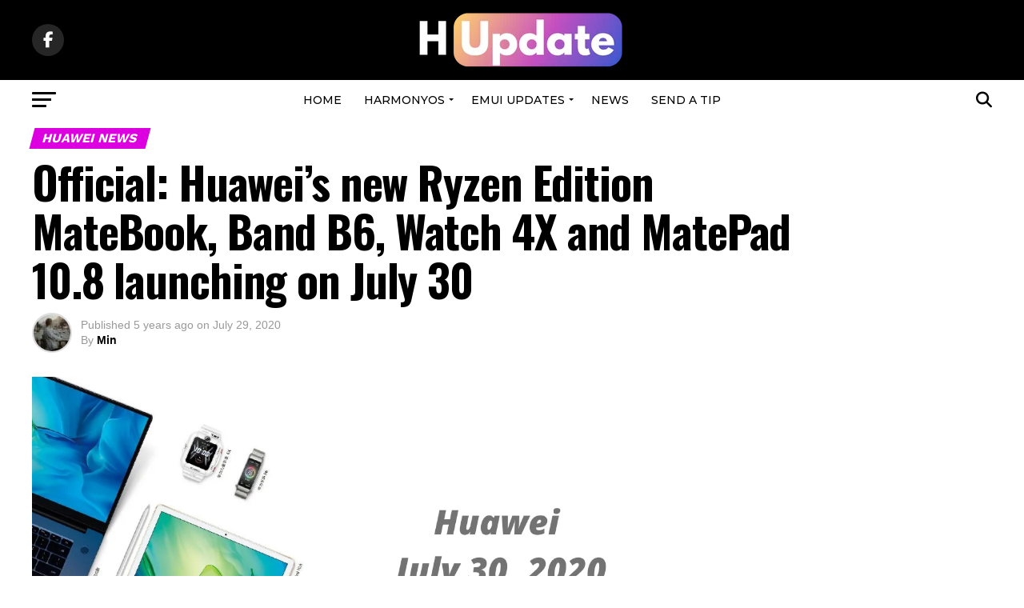

--- FILE ---
content_type: text/html; charset=UTF-8
request_url: https://www.huaweiupdate.com/official-huaweis-new-ryzen-edition-matebook-band-b6-watch-4x-and-matepad-10-8-launching-on-july-30/
body_size: 31136
content:
<!DOCTYPE html>
<html lang="en-US">
<head>
<meta charset="UTF-8" >
<meta name="viewport" id="viewport" content="width=device-width, initial-scale=1.0, maximum-scale=5.0, minimum-scale=1.0, user-scalable=yes" />
<link rel="pingback" href="https://www.huaweiupdate.com/xmlrpc.php" />
<meta property="og:type" content="article" />
					<meta property="og:image" content="https://www.huaweiupdate.com/wp-content/uploads/2020/07/Huawei-July-30-Event-1000x600.png" />
		<meta name="twitter:image" content="https://www.huaweiupdate.com/wp-content/uploads/2020/07/Huawei-July-30-Event-1000x600.png" />
	<meta property="og:url" content="https://www.huaweiupdate.com/official-huaweis-new-ryzen-edition-matebook-band-b6-watch-4x-and-matepad-10-8-launching-on-july-30/" />
<meta property="og:title" content="Official: Huawei&#8217;s new Ryzen Edition MateBook, Band B6, Watch 4X and MatePad 10.8 launching on July 30" />
<meta property="og:description" content="Huawei today officially announced the launch date of new products including MateBook D15 Ryzen Edition 2020, MatePad 10.8, Children’s watch 4X, and Huawei Band B6. These products launching on July 30. Huawei MateBook D15 Ryzen Edition 2020 is a 15.6-inch model, which is expected to be equipped with an 8-core R7 4700U processor. The MatePad [&hellip;]" />
<meta name="twitter:card" content="summary_large_image">
<meta name="twitter:url" content="https://www.huaweiupdate.com/official-huaweis-new-ryzen-edition-matebook-band-b6-watch-4x-and-matepad-10-8-launching-on-july-30/">
<meta name="twitter:title" content="Official: Huawei&#8217;s new Ryzen Edition MateBook, Band B6, Watch 4X and MatePad 10.8 launching on July 30">
<meta name="twitter:description" content="Huawei today officially announced the launch date of new products including MateBook D15 Ryzen Edition 2020, MatePad 10.8, Children’s watch 4X, and Huawei Band B6. These products launching on July 30. Huawei MateBook D15 Ryzen Edition 2020 is a 15.6-inch model, which is expected to be equipped with an 8-core R7 4700U processor. The MatePad [&hellip;]">
<meta name='robots' content='index, follow, max-image-preview:large, max-snippet:-1, max-video-preview:-1' />
	<style>img:is([sizes="auto" i], [sizes^="auto," i]) { contain-intrinsic-size: 3000px 1500px }</style>
	
	<!-- This site is optimized with the Yoast SEO plugin v25.8 - https://yoast.com/wordpress/plugins/seo/ -->
	<title>Official: Huawei&#039;s new Ryzen Edition MateBook, Band B6, Watch 4X and MatePad 10.8 launching on July 30 - HU</title>
	<meta name="description" content="Huawei today officially announced the launch date of new products including MateBook D15 Ryzen Edition 2020, MatePad 10.8, Children’s watch 4X, and Band B6." />
	<link rel="canonical" href="https://www.huaweiupdate.com/official-huaweis-new-ryzen-edition-matebook-band-b6-watch-4x-and-matepad-10-8-launching-on-july-30/" />
	<meta property="og:locale" content="en_US" />
	<meta property="og:type" content="article" />
	<meta property="og:title" content="Official: Huawei&#039;s new Ryzen Edition MateBook, Band B6, Watch 4X and MatePad 10.8 launching on July 30 - HU" />
	<meta property="og:description" content="Huawei today officially announced the launch date of new products including MateBook D15 Ryzen Edition 2020, MatePad 10.8, Children’s watch 4X, and Band B6." />
	<meta property="og:url" content="https://www.huaweiupdate.com/official-huaweis-new-ryzen-edition-matebook-band-b6-watch-4x-and-matepad-10-8-launching-on-july-30/" />
	<meta property="og:site_name" content="HU" />
	<meta property="article:published_time" content="2020-07-29T07:45:18+00:00" />
	<meta property="article:modified_time" content="2020-07-29T07:48:18+00:00" />
	<meta property="og:image" content="https://i0.wp.com/www.huaweiupdate.com/wp-content/uploads/2020/07/Huawei-July-30-Event.png?fit=1280%2C720&ssl=1" />
	<meta property="og:image:width" content="1280" />
	<meta property="og:image:height" content="720" />
	<meta property="og:image:type" content="image/png" />
	<meta name="author" content="Min" />
	<meta name="twitter:card" content="summary_large_image" />
	<meta name="twitter:label1" content="Written by" />
	<meta name="twitter:data1" content="Min" />
	<meta name="twitter:label2" content="Est. reading time" />
	<meta name="twitter:data2" content="1 minute" />
	<script type="application/ld+json" class="yoast-schema-graph">{"@context":"https://schema.org","@graph":[{"@type":"WebPage","@id":"https://www.huaweiupdate.com/official-huaweis-new-ryzen-edition-matebook-band-b6-watch-4x-and-matepad-10-8-launching-on-july-30/","url":"https://www.huaweiupdate.com/official-huaweis-new-ryzen-edition-matebook-band-b6-watch-4x-and-matepad-10-8-launching-on-july-30/","name":"Official: Huawei's new Ryzen Edition MateBook, Band B6, Watch 4X and MatePad 10.8 launching on July 30 - HU","isPartOf":{"@id":"https://www.huaweiupdate.com/#website"},"primaryImageOfPage":{"@id":"https://www.huaweiupdate.com/official-huaweis-new-ryzen-edition-matebook-band-b6-watch-4x-and-matepad-10-8-launching-on-july-30/#primaryimage"},"image":{"@id":"https://www.huaweiupdate.com/official-huaweis-new-ryzen-edition-matebook-band-b6-watch-4x-and-matepad-10-8-launching-on-july-30/#primaryimage"},"thumbnailUrl":"https://www.huaweiupdate.com/wp-content/uploads/2020/07/Huawei-July-30-Event.png","datePublished":"2020-07-29T07:45:18+00:00","dateModified":"2020-07-29T07:48:18+00:00","author":{"@id":"https://www.huaweiupdate.com/#/schema/person/b9a57fded95051b2fcf57a7408cf980c"},"description":"Huawei today officially announced the launch date of new products including MateBook D15 Ryzen Edition 2020, MatePad 10.8, Children’s watch 4X, and Band B6.","breadcrumb":{"@id":"https://www.huaweiupdate.com/official-huaweis-new-ryzen-edition-matebook-band-b6-watch-4x-and-matepad-10-8-launching-on-july-30/#breadcrumb"},"inLanguage":"en-US","potentialAction":[{"@type":"ReadAction","target":["https://www.huaweiupdate.com/official-huaweis-new-ryzen-edition-matebook-band-b6-watch-4x-and-matepad-10-8-launching-on-july-30/"]}]},{"@type":"ImageObject","inLanguage":"en-US","@id":"https://www.huaweiupdate.com/official-huaweis-new-ryzen-edition-matebook-band-b6-watch-4x-and-matepad-10-8-launching-on-july-30/#primaryimage","url":"https://www.huaweiupdate.com/wp-content/uploads/2020/07/Huawei-July-30-Event.png","contentUrl":"https://www.huaweiupdate.com/wp-content/uploads/2020/07/Huawei-July-30-Event.png","width":1280,"height":720,"caption":"Huawei July 30 Event"},{"@type":"BreadcrumbList","@id":"https://www.huaweiupdate.com/official-huaweis-new-ryzen-edition-matebook-band-b6-watch-4x-and-matepad-10-8-launching-on-july-30/#breadcrumb","itemListElement":[{"@type":"ListItem","position":1,"name":"Home","item":"https://www.huaweiupdate.com/"},{"@type":"ListItem","position":2,"name":"Official: Huawei&#8217;s new Ryzen Edition MateBook, Band B6, Watch 4X and MatePad 10.8 launching on July 30"}]},{"@type":"WebSite","@id":"https://www.huaweiupdate.com/#website","url":"https://www.huaweiupdate.com/","name":"HU","description":"Huawei News, EMUI and HarmonyOS","potentialAction":[{"@type":"SearchAction","target":{"@type":"EntryPoint","urlTemplate":"https://www.huaweiupdate.com/?s={search_term_string}"},"query-input":{"@type":"PropertyValueSpecification","valueRequired":true,"valueName":"search_term_string"}}],"inLanguage":"en-US"},{"@type":"Person","@id":"https://www.huaweiupdate.com/#/schema/person/b9a57fded95051b2fcf57a7408cf980c","name":"Min","image":{"@type":"ImageObject","inLanguage":"en-US","@id":"https://www.huaweiupdate.com/#/schema/person/image/","url":"https://www.huaweiupdate.com/wp-content/uploads/2025/08/cropped-picture-1-scaled-1-96x96.jpg","contentUrl":"https://www.huaweiupdate.com/wp-content/uploads/2025/08/cropped-picture-1-scaled-1-96x96.jpg","caption":"Min"},"description":"Min En specializes in smartphone reviews, EMUI/HarmonyOS coverage, and mobile industry analysis. His in-depth knowledge of Huawei's ecosystem, from flagship devices to emerging technologies, makes him a trusted voice in the tech community.","sameAs":["https://www.huaweiupdate.com/"],"url":"https://www.huaweiupdate.com/author/huaweiupdate/"}]}</script>
	<!-- / Yoast SEO plugin. -->


<link rel="amphtml" href="https://www.huaweiupdate.com/official-huaweis-new-ryzen-edition-matebook-band-b6-watch-4x-and-matepad-10-8-launching-on-july-30/amp/" /><meta name="generator" content="AMP for WP 1.1.6.1"/><link rel='dns-prefetch' href='//ajax.googleapis.com' />
<link rel='dns-prefetch' href='//fonts.googleapis.com' />
<link rel="alternate" type="application/rss+xml" title="HU &raquo; Feed" href="https://www.huaweiupdate.com/feed/" />
<link rel="alternate" type="application/rss+xml" title="HU &raquo; Comments Feed" href="https://www.huaweiupdate.com/comments/feed/" />
<link rel="alternate" type="application/rss+xml" title="HU &raquo; Official: Huawei&#8217;s new Ryzen Edition MateBook, Band B6, Watch 4X and MatePad 10.8 launching on July 30 Comments Feed" href="https://www.huaweiupdate.com/official-huaweis-new-ryzen-edition-matebook-band-b6-watch-4x-and-matepad-10-8-launching-on-july-30/feed/" />
<script type="text/javascript">
/* <![CDATA[ */
window._wpemojiSettings = {"baseUrl":"https:\/\/s.w.org\/images\/core\/emoji\/16.0.1\/72x72\/","ext":".png","svgUrl":"https:\/\/s.w.org\/images\/core\/emoji\/16.0.1\/svg\/","svgExt":".svg","source":{"concatemoji":"https:\/\/www.huaweiupdate.com\/wp-includes\/js\/wp-emoji-release.min.js?ver=6.8.3"}};
/*! This file is auto-generated */
!function(s,n){var o,i,e;function c(e){try{var t={supportTests:e,timestamp:(new Date).valueOf()};sessionStorage.setItem(o,JSON.stringify(t))}catch(e){}}function p(e,t,n){e.clearRect(0,0,e.canvas.width,e.canvas.height),e.fillText(t,0,0);var t=new Uint32Array(e.getImageData(0,0,e.canvas.width,e.canvas.height).data),a=(e.clearRect(0,0,e.canvas.width,e.canvas.height),e.fillText(n,0,0),new Uint32Array(e.getImageData(0,0,e.canvas.width,e.canvas.height).data));return t.every(function(e,t){return e===a[t]})}function u(e,t){e.clearRect(0,0,e.canvas.width,e.canvas.height),e.fillText(t,0,0);for(var n=e.getImageData(16,16,1,1),a=0;a<n.data.length;a++)if(0!==n.data[a])return!1;return!0}function f(e,t,n,a){switch(t){case"flag":return n(e,"\ud83c\udff3\ufe0f\u200d\u26a7\ufe0f","\ud83c\udff3\ufe0f\u200b\u26a7\ufe0f")?!1:!n(e,"\ud83c\udde8\ud83c\uddf6","\ud83c\udde8\u200b\ud83c\uddf6")&&!n(e,"\ud83c\udff4\udb40\udc67\udb40\udc62\udb40\udc65\udb40\udc6e\udb40\udc67\udb40\udc7f","\ud83c\udff4\u200b\udb40\udc67\u200b\udb40\udc62\u200b\udb40\udc65\u200b\udb40\udc6e\u200b\udb40\udc67\u200b\udb40\udc7f");case"emoji":return!a(e,"\ud83e\udedf")}return!1}function g(e,t,n,a){var r="undefined"!=typeof WorkerGlobalScope&&self instanceof WorkerGlobalScope?new OffscreenCanvas(300,150):s.createElement("canvas"),o=r.getContext("2d",{willReadFrequently:!0}),i=(o.textBaseline="top",o.font="600 32px Arial",{});return e.forEach(function(e){i[e]=t(o,e,n,a)}),i}function t(e){var t=s.createElement("script");t.src=e,t.defer=!0,s.head.appendChild(t)}"undefined"!=typeof Promise&&(o="wpEmojiSettingsSupports",i=["flag","emoji"],n.supports={everything:!0,everythingExceptFlag:!0},e=new Promise(function(e){s.addEventListener("DOMContentLoaded",e,{once:!0})}),new Promise(function(t){var n=function(){try{var e=JSON.parse(sessionStorage.getItem(o));if("object"==typeof e&&"number"==typeof e.timestamp&&(new Date).valueOf()<e.timestamp+604800&&"object"==typeof e.supportTests)return e.supportTests}catch(e){}return null}();if(!n){if("undefined"!=typeof Worker&&"undefined"!=typeof OffscreenCanvas&&"undefined"!=typeof URL&&URL.createObjectURL&&"undefined"!=typeof Blob)try{var e="postMessage("+g.toString()+"("+[JSON.stringify(i),f.toString(),p.toString(),u.toString()].join(",")+"));",a=new Blob([e],{type:"text/javascript"}),r=new Worker(URL.createObjectURL(a),{name:"wpTestEmojiSupports"});return void(r.onmessage=function(e){c(n=e.data),r.terminate(),t(n)})}catch(e){}c(n=g(i,f,p,u))}t(n)}).then(function(e){for(var t in e)n.supports[t]=e[t],n.supports.everything=n.supports.everything&&n.supports[t],"flag"!==t&&(n.supports.everythingExceptFlag=n.supports.everythingExceptFlag&&n.supports[t]);n.supports.everythingExceptFlag=n.supports.everythingExceptFlag&&!n.supports.flag,n.DOMReady=!1,n.readyCallback=function(){n.DOMReady=!0}}).then(function(){return e}).then(function(){var e;n.supports.everything||(n.readyCallback(),(e=n.source||{}).concatemoji?t(e.concatemoji):e.wpemoji&&e.twemoji&&(t(e.twemoji),t(e.wpemoji)))}))}((window,document),window._wpemojiSettings);
/* ]]> */
</script>
<style id='wp-emoji-styles-inline-css' type='text/css'>

	img.wp-smiley, img.emoji {
		display: inline !important;
		border: none !important;
		box-shadow: none !important;
		height: 1em !important;
		width: 1em !important;
		margin: 0 0.07em !important;
		vertical-align: -0.1em !important;
		background: none !important;
		padding: 0 !important;
	}
</style>
<link rel='stylesheet' id='wp-block-library-css' href='https://www.huaweiupdate.com/wp-includes/css/dist/block-library/style.min.css?ver=6.8.3' type='text/css' media='all' />
<style id='classic-theme-styles-inline-css' type='text/css'>
/*! This file is auto-generated */
.wp-block-button__link{color:#fff;background-color:#32373c;border-radius:9999px;box-shadow:none;text-decoration:none;padding:calc(.667em + 2px) calc(1.333em + 2px);font-size:1.125em}.wp-block-file__button{background:#32373c;color:#fff;text-decoration:none}
</style>
<style id='global-styles-inline-css' type='text/css'>
:root{--wp--preset--aspect-ratio--square: 1;--wp--preset--aspect-ratio--4-3: 4/3;--wp--preset--aspect-ratio--3-4: 3/4;--wp--preset--aspect-ratio--3-2: 3/2;--wp--preset--aspect-ratio--2-3: 2/3;--wp--preset--aspect-ratio--16-9: 16/9;--wp--preset--aspect-ratio--9-16: 9/16;--wp--preset--color--black: #000000;--wp--preset--color--cyan-bluish-gray: #abb8c3;--wp--preset--color--white: #ffffff;--wp--preset--color--pale-pink: #f78da7;--wp--preset--color--vivid-red: #cf2e2e;--wp--preset--color--luminous-vivid-orange: #ff6900;--wp--preset--color--luminous-vivid-amber: #fcb900;--wp--preset--color--light-green-cyan: #7bdcb5;--wp--preset--color--vivid-green-cyan: #00d084;--wp--preset--color--pale-cyan-blue: #8ed1fc;--wp--preset--color--vivid-cyan-blue: #0693e3;--wp--preset--color--vivid-purple: #9b51e0;--wp--preset--gradient--vivid-cyan-blue-to-vivid-purple: linear-gradient(135deg,rgba(6,147,227,1) 0%,rgb(155,81,224) 100%);--wp--preset--gradient--light-green-cyan-to-vivid-green-cyan: linear-gradient(135deg,rgb(122,220,180) 0%,rgb(0,208,130) 100%);--wp--preset--gradient--luminous-vivid-amber-to-luminous-vivid-orange: linear-gradient(135deg,rgba(252,185,0,1) 0%,rgba(255,105,0,1) 100%);--wp--preset--gradient--luminous-vivid-orange-to-vivid-red: linear-gradient(135deg,rgba(255,105,0,1) 0%,rgb(207,46,46) 100%);--wp--preset--gradient--very-light-gray-to-cyan-bluish-gray: linear-gradient(135deg,rgb(238,238,238) 0%,rgb(169,184,195) 100%);--wp--preset--gradient--cool-to-warm-spectrum: linear-gradient(135deg,rgb(74,234,220) 0%,rgb(151,120,209) 20%,rgb(207,42,186) 40%,rgb(238,44,130) 60%,rgb(251,105,98) 80%,rgb(254,248,76) 100%);--wp--preset--gradient--blush-light-purple: linear-gradient(135deg,rgb(255,206,236) 0%,rgb(152,150,240) 100%);--wp--preset--gradient--blush-bordeaux: linear-gradient(135deg,rgb(254,205,165) 0%,rgb(254,45,45) 50%,rgb(107,0,62) 100%);--wp--preset--gradient--luminous-dusk: linear-gradient(135deg,rgb(255,203,112) 0%,rgb(199,81,192) 50%,rgb(65,88,208) 100%);--wp--preset--gradient--pale-ocean: linear-gradient(135deg,rgb(255,245,203) 0%,rgb(182,227,212) 50%,rgb(51,167,181) 100%);--wp--preset--gradient--electric-grass: linear-gradient(135deg,rgb(202,248,128) 0%,rgb(113,206,126) 100%);--wp--preset--gradient--midnight: linear-gradient(135deg,rgb(2,3,129) 0%,rgb(40,116,252) 100%);--wp--preset--font-size--small: 13px;--wp--preset--font-size--medium: 20px;--wp--preset--font-size--large: 36px;--wp--preset--font-size--x-large: 42px;--wp--preset--spacing--20: 0.44rem;--wp--preset--spacing--30: 0.67rem;--wp--preset--spacing--40: 1rem;--wp--preset--spacing--50: 1.5rem;--wp--preset--spacing--60: 2.25rem;--wp--preset--spacing--70: 3.38rem;--wp--preset--spacing--80: 5.06rem;--wp--preset--shadow--natural: 6px 6px 9px rgba(0, 0, 0, 0.2);--wp--preset--shadow--deep: 12px 12px 50px rgba(0, 0, 0, 0.4);--wp--preset--shadow--sharp: 6px 6px 0px rgba(0, 0, 0, 0.2);--wp--preset--shadow--outlined: 6px 6px 0px -3px rgba(255, 255, 255, 1), 6px 6px rgba(0, 0, 0, 1);--wp--preset--shadow--crisp: 6px 6px 0px rgba(0, 0, 0, 1);}:where(.is-layout-flex){gap: 0.5em;}:where(.is-layout-grid){gap: 0.5em;}body .is-layout-flex{display: flex;}.is-layout-flex{flex-wrap: wrap;align-items: center;}.is-layout-flex > :is(*, div){margin: 0;}body .is-layout-grid{display: grid;}.is-layout-grid > :is(*, div){margin: 0;}:where(.wp-block-columns.is-layout-flex){gap: 2em;}:where(.wp-block-columns.is-layout-grid){gap: 2em;}:where(.wp-block-post-template.is-layout-flex){gap: 1.25em;}:where(.wp-block-post-template.is-layout-grid){gap: 1.25em;}.has-black-color{color: var(--wp--preset--color--black) !important;}.has-cyan-bluish-gray-color{color: var(--wp--preset--color--cyan-bluish-gray) !important;}.has-white-color{color: var(--wp--preset--color--white) !important;}.has-pale-pink-color{color: var(--wp--preset--color--pale-pink) !important;}.has-vivid-red-color{color: var(--wp--preset--color--vivid-red) !important;}.has-luminous-vivid-orange-color{color: var(--wp--preset--color--luminous-vivid-orange) !important;}.has-luminous-vivid-amber-color{color: var(--wp--preset--color--luminous-vivid-amber) !important;}.has-light-green-cyan-color{color: var(--wp--preset--color--light-green-cyan) !important;}.has-vivid-green-cyan-color{color: var(--wp--preset--color--vivid-green-cyan) !important;}.has-pale-cyan-blue-color{color: var(--wp--preset--color--pale-cyan-blue) !important;}.has-vivid-cyan-blue-color{color: var(--wp--preset--color--vivid-cyan-blue) !important;}.has-vivid-purple-color{color: var(--wp--preset--color--vivid-purple) !important;}.has-black-background-color{background-color: var(--wp--preset--color--black) !important;}.has-cyan-bluish-gray-background-color{background-color: var(--wp--preset--color--cyan-bluish-gray) !important;}.has-white-background-color{background-color: var(--wp--preset--color--white) !important;}.has-pale-pink-background-color{background-color: var(--wp--preset--color--pale-pink) !important;}.has-vivid-red-background-color{background-color: var(--wp--preset--color--vivid-red) !important;}.has-luminous-vivid-orange-background-color{background-color: var(--wp--preset--color--luminous-vivid-orange) !important;}.has-luminous-vivid-amber-background-color{background-color: var(--wp--preset--color--luminous-vivid-amber) !important;}.has-light-green-cyan-background-color{background-color: var(--wp--preset--color--light-green-cyan) !important;}.has-vivid-green-cyan-background-color{background-color: var(--wp--preset--color--vivid-green-cyan) !important;}.has-pale-cyan-blue-background-color{background-color: var(--wp--preset--color--pale-cyan-blue) !important;}.has-vivid-cyan-blue-background-color{background-color: var(--wp--preset--color--vivid-cyan-blue) !important;}.has-vivid-purple-background-color{background-color: var(--wp--preset--color--vivid-purple) !important;}.has-black-border-color{border-color: var(--wp--preset--color--black) !important;}.has-cyan-bluish-gray-border-color{border-color: var(--wp--preset--color--cyan-bluish-gray) !important;}.has-white-border-color{border-color: var(--wp--preset--color--white) !important;}.has-pale-pink-border-color{border-color: var(--wp--preset--color--pale-pink) !important;}.has-vivid-red-border-color{border-color: var(--wp--preset--color--vivid-red) !important;}.has-luminous-vivid-orange-border-color{border-color: var(--wp--preset--color--luminous-vivid-orange) !important;}.has-luminous-vivid-amber-border-color{border-color: var(--wp--preset--color--luminous-vivid-amber) !important;}.has-light-green-cyan-border-color{border-color: var(--wp--preset--color--light-green-cyan) !important;}.has-vivid-green-cyan-border-color{border-color: var(--wp--preset--color--vivid-green-cyan) !important;}.has-pale-cyan-blue-border-color{border-color: var(--wp--preset--color--pale-cyan-blue) !important;}.has-vivid-cyan-blue-border-color{border-color: var(--wp--preset--color--vivid-cyan-blue) !important;}.has-vivid-purple-border-color{border-color: var(--wp--preset--color--vivid-purple) !important;}.has-vivid-cyan-blue-to-vivid-purple-gradient-background{background: var(--wp--preset--gradient--vivid-cyan-blue-to-vivid-purple) !important;}.has-light-green-cyan-to-vivid-green-cyan-gradient-background{background: var(--wp--preset--gradient--light-green-cyan-to-vivid-green-cyan) !important;}.has-luminous-vivid-amber-to-luminous-vivid-orange-gradient-background{background: var(--wp--preset--gradient--luminous-vivid-amber-to-luminous-vivid-orange) !important;}.has-luminous-vivid-orange-to-vivid-red-gradient-background{background: var(--wp--preset--gradient--luminous-vivid-orange-to-vivid-red) !important;}.has-very-light-gray-to-cyan-bluish-gray-gradient-background{background: var(--wp--preset--gradient--very-light-gray-to-cyan-bluish-gray) !important;}.has-cool-to-warm-spectrum-gradient-background{background: var(--wp--preset--gradient--cool-to-warm-spectrum) !important;}.has-blush-light-purple-gradient-background{background: var(--wp--preset--gradient--blush-light-purple) !important;}.has-blush-bordeaux-gradient-background{background: var(--wp--preset--gradient--blush-bordeaux) !important;}.has-luminous-dusk-gradient-background{background: var(--wp--preset--gradient--luminous-dusk) !important;}.has-pale-ocean-gradient-background{background: var(--wp--preset--gradient--pale-ocean) !important;}.has-electric-grass-gradient-background{background: var(--wp--preset--gradient--electric-grass) !important;}.has-midnight-gradient-background{background: var(--wp--preset--gradient--midnight) !important;}.has-small-font-size{font-size: var(--wp--preset--font-size--small) !important;}.has-medium-font-size{font-size: var(--wp--preset--font-size--medium) !important;}.has-large-font-size{font-size: var(--wp--preset--font-size--large) !important;}.has-x-large-font-size{font-size: var(--wp--preset--font-size--x-large) !important;}
:where(.wp-block-post-template.is-layout-flex){gap: 1.25em;}:where(.wp-block-post-template.is-layout-grid){gap: 1.25em;}
:where(.wp-block-columns.is-layout-flex){gap: 2em;}:where(.wp-block-columns.is-layout-grid){gap: 2em;}
:root :where(.wp-block-pullquote){font-size: 1.5em;line-height: 1.6;}
</style>
<link rel='stylesheet' id='ql-jquery-ui-css' href='//ajax.googleapis.com/ajax/libs/jqueryui/1.12.1/themes/smoothness/jquery-ui.css?ver=6.8.3' type='text/css' media='all' />
<link rel='stylesheet' id='mvp-custom-style-css' href='https://www.huaweiupdate.com/wp-content/themes/zox-news/style.css?ver=6.8.3' type='text/css' media='all' />
<style id='mvp-custom-style-inline-css' type='text/css'>


#mvp-wallpaper {
	background: url() no-repeat 50% 0;
	}

#mvp-foot-copy a {
	color: #f66f6a;
	}

#mvp-content-main p a,
#mvp-content-main ul a,
#mvp-content-main ol a,
.mvp-post-add-main p a,
.mvp-post-add-main ul a,
.mvp-post-add-main ol a {
	box-shadow: inset 0 -4px 0 #f66f6a;
	}

#mvp-content-main p a:hover,
#mvp-content-main ul a:hover,
#mvp-content-main ol a:hover,
.mvp-post-add-main p a:hover,
.mvp-post-add-main ul a:hover,
.mvp-post-add-main ol a:hover {
	background: #f66f6a;
	}

a,
a:visited,
.post-info-name a,
.woocommerce .woocommerce-breadcrumb a {
	color: #ff005b;
	}

#mvp-side-wrap a:hover {
	color: #ff005b;
	}

.mvp-fly-top:hover,
.mvp-vid-box-wrap,
ul.mvp-soc-mob-list li.mvp-soc-mob-com {
	background: #1e73be;
	}

nav.mvp-fly-nav-menu ul li.menu-item-has-children:after,
.mvp-feat1-left-wrap span.mvp-cd-cat,
.mvp-widget-feat1-top-story span.mvp-cd-cat,
.mvp-widget-feat2-left-cont span.mvp-cd-cat,
.mvp-widget-dark-feat span.mvp-cd-cat,
.mvp-widget-dark-sub span.mvp-cd-cat,
.mvp-vid-wide-text span.mvp-cd-cat,
.mvp-feat2-top-text span.mvp-cd-cat,
.mvp-feat3-main-story span.mvp-cd-cat,
.mvp-feat3-sub-text span.mvp-cd-cat,
.mvp-feat4-main-text span.mvp-cd-cat,
.woocommerce-message:before,
.woocommerce-info:before,
.woocommerce-message:before {
	color: #1e73be;
	}

#searchform input,
.mvp-authors-name {
	border-bottom: 1px solid #1e73be;
	}

.mvp-fly-top:hover {
	border-top: 1px solid #1e73be;
	border-left: 1px solid #1e73be;
	border-bottom: 1px solid #1e73be;
	}

.woocommerce .widget_price_filter .ui-slider .ui-slider-handle,
.woocommerce #respond input#submit.alt,
.woocommerce a.button.alt,
.woocommerce button.button.alt,
.woocommerce input.button.alt,
.woocommerce #respond input#submit.alt:hover,
.woocommerce a.button.alt:hover,
.woocommerce button.button.alt:hover,
.woocommerce input.button.alt:hover {
	background-color: #1e73be;
	}

.woocommerce-error,
.woocommerce-info,
.woocommerce-message {
	border-top-color: #1e73be;
	}

ul.mvp-feat1-list-buts li.active span.mvp-feat1-list-but,
span.mvp-widget-home-title,
span.mvp-post-cat,
span.mvp-feat1-pop-head {
	background: #dc00e0;
	}

.woocommerce span.onsale {
	background-color: #dc00e0;
	}

.mvp-widget-feat2-side-more-but,
.woocommerce .star-rating span:before,
span.mvp-prev-next-label,
.mvp-cat-date-wrap .sticky {
	color: #dc00e0 !important;
	}

#mvp-main-nav-top,
#mvp-fly-wrap,
.mvp-soc-mob-right,
#mvp-main-nav-small-cont {
	background: #000000;
	}

#mvp-main-nav-small .mvp-fly-but-wrap span,
#mvp-main-nav-small .mvp-search-but-wrap span,
.mvp-nav-top-left .mvp-fly-but-wrap span,
#mvp-fly-wrap .mvp-fly-but-wrap span {
	background: #ffffff;
	}

.mvp-nav-top-right .mvp-nav-search-but,
span.mvp-fly-soc-head,
.mvp-soc-mob-right i,
#mvp-main-nav-small span.mvp-nav-search-but,
#mvp-main-nav-small .mvp-nav-menu ul li a  {
	color: #ffffff;
	}

#mvp-main-nav-small .mvp-nav-menu ul li.menu-item-has-children a:after {
	border-color: #ffffff transparent transparent transparent;
	}

#mvp-nav-top-wrap span.mvp-nav-search-but:hover,
#mvp-main-nav-small span.mvp-nav-search-but:hover {
	color: #f66f6a;
	}

#mvp-nav-top-wrap .mvp-fly-but-wrap:hover span,
#mvp-main-nav-small .mvp-fly-but-wrap:hover span,
span.mvp-woo-cart-num:hover {
	background: #f66f6a;
	}

#mvp-main-nav-bot-cont {
	background: #ffffff;
	}

#mvp-nav-bot-wrap .mvp-fly-but-wrap span,
#mvp-nav-bot-wrap .mvp-search-but-wrap span {
	background: #000000;
	}

#mvp-nav-bot-wrap span.mvp-nav-search-but,
#mvp-nav-bot-wrap .mvp-nav-menu ul li a {
	color: #000000;
	}

#mvp-nav-bot-wrap .mvp-nav-menu ul li.menu-item-has-children a:after {
	border-color: #000000 transparent transparent transparent;
	}

.mvp-nav-menu ul li:hover a {
	border-bottom: 5px solid #1e73be;
	}

#mvp-nav-bot-wrap .mvp-fly-but-wrap:hover span {
	background: #1e73be;
	}

#mvp-nav-bot-wrap span.mvp-nav-search-but:hover {
	color: #1e73be;
	}

body,
.mvp-feat1-feat-text p,
.mvp-feat2-top-text p,
.mvp-feat3-main-text p,
.mvp-feat3-sub-text p,
#searchform input,
.mvp-author-info-text,
span.mvp-post-excerpt,
.mvp-nav-menu ul li ul.sub-menu li a,
nav.mvp-fly-nav-menu ul li a,
.mvp-ad-label,
span.mvp-feat-caption,
.mvp-post-tags a,
.mvp-post-tags a:visited,
span.mvp-author-box-name a,
#mvp-author-box-text p,
.mvp-post-gallery-text p,
ul.mvp-soc-mob-list li span,
#comments,
h3#reply-title,
h2.comments,
#mvp-foot-copy p,
span.mvp-fly-soc-head,
.mvp-post-tags-header,
span.mvp-prev-next-label,
span.mvp-post-add-link-but,
#mvp-comments-button a,
#mvp-comments-button span.mvp-comment-but-text,
.woocommerce ul.product_list_widget span.product-title,
.woocommerce ul.product_list_widget li a,
.woocommerce #reviews #comments ol.commentlist li .comment-text p.meta,
.woocommerce div.product p.price,
.woocommerce div.product p.price ins,
.woocommerce div.product p.price del,
.woocommerce ul.products li.product .price del,
.woocommerce ul.products li.product .price ins,
.woocommerce ul.products li.product .price,
.woocommerce #respond input#submit,
.woocommerce a.button,
.woocommerce button.button,
.woocommerce input.button,
.woocommerce .widget_price_filter .price_slider_amount .button,
.woocommerce span.onsale,
.woocommerce-review-link,
#woo-content p.woocommerce-result-count,
.woocommerce div.product .woocommerce-tabs ul.tabs li a,
a.mvp-inf-more-but,
span.mvp-cont-read-but,
span.mvp-cd-cat,
span.mvp-cd-date,
.mvp-feat4-main-text p,
span.mvp-woo-cart-num,
span.mvp-widget-home-title2,
.wp-caption,
#mvp-content-main p.wp-caption-text,
.gallery-caption,
.mvp-post-add-main p.wp-caption-text,
#bbpress-forums,
#bbpress-forums p,
.protected-post-form input,
#mvp-feat6-text p {
	font-family: 'sans-serif', sans-serif;
	font-display: swap;
	}

.mvp-blog-story-text p,
span.mvp-author-page-desc,
#mvp-404 p,
.mvp-widget-feat1-bot-text p,
.mvp-widget-feat2-left-text p,
.mvp-flex-story-text p,
.mvp-search-text p,
#mvp-content-main p,
.mvp-post-add-main p,
#mvp-content-main ul li,
#mvp-content-main ol li,
.rwp-summary,
.rwp-u-review__comment,
.mvp-feat5-mid-main-text p,
.mvp-feat5-small-main-text p,
#mvp-content-main .wp-block-button__link,
.wp-block-audio figcaption,
.wp-block-video figcaption,
.wp-block-embed figcaption,
.wp-block-verse pre,
pre.wp-block-verse {
	font-family: 'PT Serif', sans-serif;
	font-display: swap;
	}

.mvp-nav-menu ul li a,
#mvp-foot-menu ul li a {
	font-family: 'Montserrat', sans-serif;
	font-display: swap;
	}


.mvp-feat1-sub-text h2,
.mvp-feat1-pop-text h2,
.mvp-feat1-list-text h2,
.mvp-widget-feat1-top-text h2,
.mvp-widget-feat1-bot-text h2,
.mvp-widget-dark-feat-text h2,
.mvp-widget-dark-sub-text h2,
.mvp-widget-feat2-left-text h2,
.mvp-widget-feat2-right-text h2,
.mvp-blog-story-text h2,
.mvp-flex-story-text h2,
.mvp-vid-wide-more-text p,
.mvp-prev-next-text p,
.mvp-related-text,
.mvp-post-more-text p,
h2.mvp-authors-latest a,
.mvp-feat2-bot-text h2,
.mvp-feat3-sub-text h2,
.mvp-feat3-main-text h2,
.mvp-feat4-main-text h2,
.mvp-feat5-text h2,
.mvp-feat5-mid-main-text h2,
.mvp-feat5-small-main-text h2,
.mvp-feat5-mid-sub-text h2,
#mvp-feat6-text h2,
.alp-related-posts-wrapper .alp-related-post .post-title {
	font-family: 'Work Sans', sans-serif;
	font-display: swap;
	}

.mvp-feat2-top-text h2,
.mvp-feat1-feat-text h2,
h1.mvp-post-title,
h1.mvp-post-title-wide,
.mvp-drop-nav-title h4,
#mvp-content-main blockquote p,
.mvp-post-add-main blockquote p,
#mvp-content-main p.has-large-font-size,
#mvp-404 h1,
#woo-content h1.page-title,
.woocommerce div.product .product_title,
.woocommerce ul.products li.product h3,
.alp-related-posts .current .post-title {
	font-family: 'Oswald', sans-serif;
	font-display: swap;
	}

span.mvp-feat1-pop-head,
.mvp-feat1-pop-text:before,
span.mvp-feat1-list-but,
span.mvp-widget-home-title,
.mvp-widget-feat2-side-more,
span.mvp-post-cat,
span.mvp-page-head,
h1.mvp-author-top-head,
.mvp-authors-name,
#mvp-content-main h1,
#mvp-content-main h2,
#mvp-content-main h3,
#mvp-content-main h4,
#mvp-content-main h5,
#mvp-content-main h6,
.woocommerce .related h2,
.woocommerce div.product .woocommerce-tabs .panel h2,
.woocommerce div.product .product_title,
.mvp-feat5-side-list .mvp-feat1-list-img:after {
	font-family: 'Work Sans', sans-serif;
	font-display: swap;
	}

	

	.mvp-nav-links {
		display: none;
		}
		
</style>
<link rel='stylesheet' id='mvp-reset-css' href='https://www.huaweiupdate.com/wp-content/themes/zox-news/css/reset.css?ver=6.8.3' type='text/css' media='all' />
<link rel='stylesheet' id='fontawesome-css' href='https://www.huaweiupdate.com/wp-content/themes/zox-news/font-awesome/css/all.css?ver=6.8.3' type='text/css' media='all' />
<link rel='stylesheet' id='mvp-fonts-css' href='//fonts.googleapis.com/css?family=Roboto%3A300%2C400%2C700%2C900%7COswald%3A400%2C700%7CAdvent+Pro%3A700%7COpen+Sans%3A700%7CAnton%3A400Work+Sans%3A100%2C200%2C300%2C400%2C500%2C600%2C700%2C800%2C900%7COswald%3A100%2C200%2C300%2C400%2C500%2C600%2C700%2C800%2C900%7CWork+Sans%3A100%2C200%2C300%2C400%2C500%2C600%2C700%2C800%2C900%7Csans-serif%3A100%2C200%2C300%2C400%2C500%2C600%2C700%2C800%2C900%7CPT+Serif%3A100%2C200%2C300%2C400%2C500%2C600%2C700%2C800%2C900%7CMontserrat%3A100%2C200%2C300%2C400%2C500%2C600%2C700%2C800%2C900%26subset%3Dlatin%2Clatin-ext%2Ccyrillic%2Ccyrillic-ext%2Cgreek-ext%2Cgreek%2Cvietnamese%26display%3Dswap' type='text/css' media='all' />
<link rel='stylesheet' id='mvp-media-queries-css' href='https://www.huaweiupdate.com/wp-content/themes/zox-news/css/media-queries.css?ver=6.8.3' type='text/css' media='all' />
<script type="text/javascript" src="https://www.huaweiupdate.com/wp-includes/js/jquery/jquery.min.js?ver=3.7.1" id="jquery-core-js"></script>
<script type="text/javascript" src="https://www.huaweiupdate.com/wp-includes/js/jquery/jquery-migrate.min.js?ver=3.4.1" id="jquery-migrate-js"></script>
<link rel="https://api.w.org/" href="https://www.huaweiupdate.com/wp-json/" /><link rel="alternate" title="JSON" type="application/json" href="https://www.huaweiupdate.com/wp-json/wp/v2/posts/14099" /><link rel="EditURI" type="application/rsd+xml" title="RSD" href="https://www.huaweiupdate.com/xmlrpc.php?rsd" />
<meta name="generator" content="WordPress 6.8.3" />
<link rel='shortlink' href='https://www.huaweiupdate.com/?p=14099' />
<link rel="alternate" title="oEmbed (JSON)" type="application/json+oembed" href="https://www.huaweiupdate.com/wp-json/oembed/1.0/embed?url=https%3A%2F%2Fwww.huaweiupdate.com%2Fofficial-huaweis-new-ryzen-edition-matebook-band-b6-watch-4x-and-matepad-10-8-launching-on-july-30%2F" />
<link rel="alternate" title="oEmbed (XML)" type="text/xml+oembed" href="https://www.huaweiupdate.com/wp-json/oembed/1.0/embed?url=https%3A%2F%2Fwww.huaweiupdate.com%2Fofficial-huaweis-new-ryzen-edition-matebook-band-b6-watch-4x-and-matepad-10-8-launching-on-july-30%2F&#038;format=xml" />
<link rel="icon" href="https://www.huaweiupdate.com/wp-content/uploads/2023/03/cropped-HU-Update-New-Logo-1-1-32x32.png" sizes="32x32" />
<link rel="icon" href="https://www.huaweiupdate.com/wp-content/uploads/2023/03/cropped-HU-Update-New-Logo-1-1-192x192.png" sizes="192x192" />
<link rel="apple-touch-icon" href="https://www.huaweiupdate.com/wp-content/uploads/2023/03/cropped-HU-Update-New-Logo-1-1-180x180.png" />
<meta name="msapplication-TileImage" content="https://www.huaweiupdate.com/wp-content/uploads/2023/03/cropped-HU-Update-New-Logo-1-1-270x270.png" />
<script async src="https://pagead2.googlesyndication.com/pagead/js/adsbygoogle.js?client=ca-pub-5281654807010871"
     crossorigin="anonymous"></script>
     
     <!-- Google tag (gtag.js) -->
<script async src="https://www.googletagmanager.com/gtag/js?id=G-WP2JK604NZ"></script>
<script>
  window.dataLayer = window.dataLayer || [];
  function gtag(){dataLayer.push(arguments);}
  gtag('js', new Date());

  gtag('config', 'G-WP2JK604NZ');
</script>
</head>
<body class="wp-singular post-template-default single single-post postid-14099 single-format-standard wp-embed-responsive wp-theme-zox-news">
	<div id="mvp-fly-wrap">
	<div id="mvp-fly-menu-top" class="left relative">
		<div class="mvp-fly-top-out left relative">
			<div class="mvp-fly-top-in">
				<div id="mvp-fly-logo" class="left relative">
											<a href="https://www.huaweiupdate.com/"><img src="https://www.huaweiupdate.com/wp-content/uploads/2023/02/cropped-HU-New-Logo.png" alt="HU" data-rjs="2" /></a>
									</div><!--mvp-fly-logo-->
			</div><!--mvp-fly-top-in-->
			<div class="mvp-fly-but-wrap mvp-fly-but-menu mvp-fly-but-click">
				<span></span>
				<span></span>
				<span></span>
				<span></span>
			</div><!--mvp-fly-but-wrap-->
		</div><!--mvp-fly-top-out-->
	</div><!--mvp-fly-menu-top-->
	<div id="mvp-fly-menu-wrap">
		<nav class="mvp-fly-nav-menu left relative">
			<div class="menu-huawei-main-container"><ul id="menu-huawei-main" class="menu"><li id="menu-item-6" class="menu-item menu-item-type-custom menu-item-object-custom menu-item-6"><a href="http://huaweiupdate.com">Home</a></li>
<li id="menu-item-40059" class="menu-item menu-item-type-taxonomy menu-item-object-category menu-item-has-children menu-item-40059"><a href="https://www.huaweiupdate.com/category/harmonyos-4/">HarmonyOS</a>
<ul class="sub-menu">
	<li id="menu-item-25771" class="menu-item menu-item-type-custom menu-item-object-custom menu-item-25771"><a href="https://www.huaweiupdate.com/history-of-harmonyos/">HarmonyOS History</a></li>
</ul>
</li>
<li id="menu-item-41616" class="menu-item menu-item-type-taxonomy menu-item-object-category menu-item-has-children menu-item-41616"><a href="https://www.huaweiupdate.com/category/emui-14/">EMUI Updates</a>
<ul class="sub-menu">
	<li id="menu-item-1583" class="menu-item menu-item-type-custom menu-item-object-custom menu-item-1583"><a href="https://www.huaweiupdate.com/history-of-emui-things-change-with-emotion-ui/">EMUI History</a></li>
</ul>
</li>
<li id="menu-item-680" class="menu-item menu-item-type-taxonomy menu-item-object-category current-post-ancestor current-menu-parent current-post-parent menu-item-680"><a href="https://www.huaweiupdate.com/category/huawei-news/">News</a></li>
<li id="menu-item-298" class="menu-item menu-item-type-post_type menu-item-object-page menu-item-298"><a href="https://www.huaweiupdate.com/contact-us/">Send A Tip</a></li>
</ul></div>		</nav>
	</div><!--mvp-fly-menu-wrap-->
	<div id="mvp-fly-soc-wrap">
		<span class="mvp-fly-soc-head">Connect with us</span>
		<ul class="mvp-fly-soc-list left relative">
							<li><a href="https://www.facebook.com/HuaweiLatestUpdates" target="_blank" class="fab fa-facebook-f"></a></li>
																										</ul>
	</div><!--mvp-fly-soc-wrap-->
</div><!--mvp-fly-wrap-->	<div id="mvp-site" class="left relative">
		<div id="mvp-search-wrap">
			<div id="mvp-search-box">
				<form method="get" id="searchform" action="https://www.huaweiupdate.com/">
	<input type="text" name="s" id="s" value="Search" onfocus='if (this.value == "Search") { this.value = ""; }' onblur='if (this.value == "") { this.value = "Search"; }' />
	<input type="hidden" id="searchsubmit" value="Search" />
</form>			</div><!--mvp-search-box-->
			<div class="mvp-search-but-wrap mvp-search-click">
				<span></span>
				<span></span>
			</div><!--mvp-search-but-wrap-->
		</div><!--mvp-search-wrap-->
				<div id="mvp-site-wall" class="left relative">
											<div id="mvp-leader-wrap">
					<script async src="https://pagead2.googlesyndication.com/pagead/js/adsbygoogle.js?client=ca-pub-5281654807010871"
     crossorigin="anonymous"></script>
<!-- 2024HUadd -->
<ins class="adsbygoogle"
     style="display:block"
     data-ad-client="ca-pub-5281654807010871"
     data-ad-slot="8907538917"
     data-ad-format="auto"
     data-full-width-responsive="true"></ins>
<script>
     (adsbygoogle = window.adsbygoogle || []).push({});
</script>				</div><!--mvp-leader-wrap-->
										<div id="mvp-site-main" class="left relative">
			<header id="mvp-main-head-wrap" class="left relative">
									<nav id="mvp-main-nav-wrap" class="left relative">
						<div id="mvp-main-nav-top" class="left relative">
							<div class="mvp-main-box">
								<div id="mvp-nav-top-wrap" class="left relative">
									<div class="mvp-nav-top-right-out left relative">
										<div class="mvp-nav-top-right-in">
											<div class="mvp-nav-top-cont left relative">
												<div class="mvp-nav-top-left-out relative">
													<div class="mvp-nav-top-left">
														<div class="mvp-nav-soc-wrap">
																															<a href="https://www.facebook.com/HuaweiLatestUpdates" target="_blank"><span class="mvp-nav-soc-but fab fa-facebook-f"></span></a>
																																																																										</div><!--mvp-nav-soc-wrap-->
														<div class="mvp-fly-but-wrap mvp-fly-but-click left relative">
															<span></span>
															<span></span>
															<span></span>
															<span></span>
														</div><!--mvp-fly-but-wrap-->
													</div><!--mvp-nav-top-left-->
													<div class="mvp-nav-top-left-in">
														<div class="mvp-nav-top-mid left relative" itemscope itemtype="http://schema.org/Organization">
																															<a class="mvp-nav-logo-reg" itemprop="url" href="https://www.huaweiupdate.com/"><img itemprop="logo" src="https://www.huaweiupdate.com/wp-content/uploads/2023/02/cropped-HU-New-Logo.png" alt="HU" data-rjs="2" /></a>
																																														<a class="mvp-nav-logo-small" href="https://www.huaweiupdate.com/"><img src="https://www.huaweiupdate.com/wp-content/uploads/2023/02/cropped-HU-New-Logo.png" alt="HU" data-rjs="2" /></a>
																																														<h2 class="mvp-logo-title">HU</h2>
																																														<div class="mvp-drop-nav-title left">
																	<h4>Official: Huawei&#8217;s new Ryzen Edition MateBook, Band B6, Watch 4X and MatePad 10.8 launching on July 30</h4>
																</div><!--mvp-drop-nav-title-->
																													</div><!--mvp-nav-top-mid-->
													</div><!--mvp-nav-top-left-in-->
												</div><!--mvp-nav-top-left-out-->
											</div><!--mvp-nav-top-cont-->
										</div><!--mvp-nav-top-right-in-->
										<div class="mvp-nav-top-right">
																						<span class="mvp-nav-search-but fa fa-search fa-2 mvp-search-click"></span>
										</div><!--mvp-nav-top-right-->
									</div><!--mvp-nav-top-right-out-->
								</div><!--mvp-nav-top-wrap-->
							</div><!--mvp-main-box-->
						</div><!--mvp-main-nav-top-->
						<div id="mvp-main-nav-bot" class="left relative">
							<div id="mvp-main-nav-bot-cont" class="left">
								<div class="mvp-main-box">
									<div id="mvp-nav-bot-wrap" class="left">
										<div class="mvp-nav-bot-right-out left">
											<div class="mvp-nav-bot-right-in">
												<div class="mvp-nav-bot-cont left">
													<div class="mvp-nav-bot-left-out">
														<div class="mvp-nav-bot-left left relative">
															<div class="mvp-fly-but-wrap mvp-fly-but-click left relative">
																<span></span>
																<span></span>
																<span></span>
																<span></span>
															</div><!--mvp-fly-but-wrap-->
														</div><!--mvp-nav-bot-left-->
														<div class="mvp-nav-bot-left-in">
															<div class="mvp-nav-menu left">
																<div class="menu-huawei-main-container"><ul id="menu-huawei-main-1" class="menu"><li class="menu-item menu-item-type-custom menu-item-object-custom menu-item-6"><a href="http://huaweiupdate.com">Home</a></li>
<li class="menu-item menu-item-type-taxonomy menu-item-object-category menu-item-has-children menu-item-40059 mvp-mega-dropdown"><a href="https://www.huaweiupdate.com/category/harmonyos-4/">HarmonyOS</a><div class="mvp-mega-dropdown"><div class="mvp-main-box"><ul class="mvp-mega-list"><li><a href="https://www.huaweiupdate.com/huawei-freebuds-6i-harmonyos-4-2-0-216-update-rolling-out/"><div class="mvp-mega-img"><img width="400" height="240" src="https://www.huaweiupdate.com/wp-content/uploads/2024/11/Huawei-FreeBuds-6i-400x240.png" class="attachment-mvp-mid-thumb size-mvp-mid-thumb wp-post-image" alt="Huawei FreeBuds 6i" decoding="async" loading="lazy" srcset="https://www.huaweiupdate.com/wp-content/uploads/2024/11/Huawei-FreeBuds-6i-400x240.png 400w, https://www.huaweiupdate.com/wp-content/uploads/2024/11/Huawei-FreeBuds-6i-1000x600.png 1000w, https://www.huaweiupdate.com/wp-content/uploads/2024/11/Huawei-FreeBuds-6i-590x354.png 590w" sizes="auto, (max-width: 400px) 100vw, 400px" /></div><p>Huawei FreeBuds 6i HarmonyOS 4.2.0.216 update rolling out</p></a></li><li><a href="https://www.huaweiupdate.com/huawei-to-introduce-harmonyos-4-4-version/"><div class="mvp-mega-img"><img width="400" height="240" src="https://www.huaweiupdate.com/wp-content/uploads/2024/10/HarmonyOS-4.4-400x240.png" class="attachment-mvp-mid-thumb size-mvp-mid-thumb wp-post-image" alt="HarmonyOS 4.4" decoding="async" loading="lazy" srcset="https://www.huaweiupdate.com/wp-content/uploads/2024/10/HarmonyOS-4.4-400x240.png 400w, https://www.huaweiupdate.com/wp-content/uploads/2024/10/HarmonyOS-4.4-1000x600.png 1000w, https://www.huaweiupdate.com/wp-content/uploads/2024/10/HarmonyOS-4.4-590x354.png 590w" sizes="auto, (max-width: 400px) 100vw, 400px" /></div><p>Huawei to introduce HarmonyOS 4.4 version</p></a></li><li><a href="https://www.huaweiupdate.com/huawei-matepad-pro-13-2-receiving-august-2024-security-patch/"><div class="mvp-mega-img"><img width="400" height="240" src="https://www.huaweiupdate.com/wp-content/uploads/2024/08/Huawei-MatePad-Pro-13.2-400x240.png" class="attachment-mvp-mid-thumb size-mvp-mid-thumb wp-post-image" alt="Huawei MatePad Pro 13.2" decoding="async" loading="lazy" srcset="https://www.huaweiupdate.com/wp-content/uploads/2024/08/Huawei-MatePad-Pro-13.2-400x240.png 400w, https://www.huaweiupdate.com/wp-content/uploads/2024/08/Huawei-MatePad-Pro-13.2-1000x600.png 1000w, https://www.huaweiupdate.com/wp-content/uploads/2024/08/Huawei-MatePad-Pro-13.2-590x354.png 590w" sizes="auto, (max-width: 400px) 100vw, 400px" /></div><p>Huawei MatePad Pro 13.2 receiving August 2024 security patch</p></a></li><li><a href="https://www.huaweiupdate.com/huawei-mate-x3-august-2024-security-patch-rolling-out/"><div class="mvp-mega-img"><img width="400" height="240" src="https://www.huaweiupdate.com/wp-content/uploads/2024/08/Huawei-Mate-X3-Latest-News-400x240.png" class="attachment-mvp-mid-thumb size-mvp-mid-thumb wp-post-image" alt="Huawei Mate X3 Latest News" decoding="async" loading="lazy" srcset="https://www.huaweiupdate.com/wp-content/uploads/2024/08/Huawei-Mate-X3-Latest-News-400x240.png 400w, https://www.huaweiupdate.com/wp-content/uploads/2024/08/Huawei-Mate-X3-Latest-News-1000x600.png 1000w, https://www.huaweiupdate.com/wp-content/uploads/2024/08/Huawei-Mate-X3-Latest-News-590x354.png 590w" sizes="auto, (max-width: 400px) 100vw, 400px" /></div><p>Huawei Mate X3 August 2024 security patch rolling out</p></a></li><li><a href="https://www.huaweiupdate.com/emui-14-2-rolling-for-mate-50-pro-p60-pro-and-mate-x3/"><div class="mvp-mega-img"><img width="400" height="234" src="https://www.huaweiupdate.com/wp-content/uploads/2024/06/EMUI-14.2-news.png" class="attachment-mvp-mid-thumb size-mvp-mid-thumb wp-post-image" alt="EMUI 14.2 news" decoding="async" loading="lazy" srcset="https://www.huaweiupdate.com/wp-content/uploads/2024/06/EMUI-14.2-news.png 1280w, https://www.huaweiupdate.com/wp-content/uploads/2024/06/EMUI-14.2-news-300x176.png 300w, https://www.huaweiupdate.com/wp-content/uploads/2024/06/EMUI-14.2-news-1200x703.png 1200w, https://www.huaweiupdate.com/wp-content/uploads/2024/06/EMUI-14.2-news-768x450.png 768w, https://www.huaweiupdate.com/wp-content/uploads/2024/06/EMUI-14.2-news-150x88.png 150w" sizes="auto, (max-width: 400px) 100vw, 400px" /></div><p>EMUI 14.2 rolling for Mate 50 Pro, P60 Pro and Mate X3</p></a></li></ul></div></div>
<ul class="sub-menu">
	<li class="menu-item menu-item-type-custom menu-item-object-custom menu-item-25771"><a href="https://www.huaweiupdate.com/history-of-harmonyos/">HarmonyOS History</a></li>
</ul>
</li>
<li class="menu-item menu-item-type-taxonomy menu-item-object-category menu-item-has-children menu-item-41616 mvp-mega-dropdown"><a href="https://www.huaweiupdate.com/category/emui-14/">EMUI Updates</a><div class="mvp-mega-dropdown"><div class="mvp-main-box"><ul class="mvp-mega-list"><li><a href="https://www.huaweiupdate.com/latest-update-now-available-for-huawei-nova-9-and-nova-11i/"><div class="mvp-mega-img"><img width="400" height="240" src="https://www.huaweiupdate.com/wp-content/uploads/2024/07/Huawei-Nova-9-news-400x240.png" class="attachment-mvp-mid-thumb size-mvp-mid-thumb wp-post-image" alt="Huawei-Nova-9-news" decoding="async" loading="lazy" srcset="https://www.huaweiupdate.com/wp-content/uploads/2024/07/Huawei-Nova-9-news-400x240.png 400w, https://www.huaweiupdate.com/wp-content/uploads/2024/07/Huawei-Nova-9-news-1000x600.png 1000w, https://www.huaweiupdate.com/wp-content/uploads/2024/07/Huawei-Nova-9-news-590x354.png 590w" sizes="auto, (max-width: 400px) 100vw, 400px" /></div><p>Latest Update Now Available for Huawei Nova 9 and Nova 11i</p></a></li><li><a href="https://www.huaweiupdate.com/emui-14-beta-huawei-mate-50-pro-getting-an-important-patch-update/"><div class="mvp-mega-img"><img width="400" height="234" src="https://www.huaweiupdate.com/wp-content/uploads/2024/04/Huawei-Mate-50-Pro-news.png" class="attachment-mvp-mid-thumb size-mvp-mid-thumb wp-post-image" alt="Huawei Mate 50 Pro news" decoding="async" loading="lazy" srcset="https://www.huaweiupdate.com/wp-content/uploads/2024/04/Huawei-Mate-50-Pro-news.png 1280w, https://www.huaweiupdate.com/wp-content/uploads/2024/04/Huawei-Mate-50-Pro-news-300x176.png 300w, https://www.huaweiupdate.com/wp-content/uploads/2024/04/Huawei-Mate-50-Pro-news-1200x703.png 1200w, https://www.huaweiupdate.com/wp-content/uploads/2024/04/Huawei-Mate-50-Pro-news-768x450.png 768w, https://www.huaweiupdate.com/wp-content/uploads/2024/04/Huawei-Mate-50-Pro-news-150x88.png 150w" sizes="auto, (max-width: 400px) 100vw, 400px" /></div><p>EMUI 14 Beta: Huawei Mate 50 Pro getting an important patch update</p></a></li><li><a href="https://www.huaweiupdate.com/emui-14-beta-is-now-available-for-the-mate-50-pro/"><div class="mvp-mega-img"><img width="400" height="234" src="https://www.huaweiupdate.com/wp-content/uploads/2024/04/Mate-50-Pro-EMUI-14-Beta-Update.png" class="attachment-mvp-mid-thumb size-mvp-mid-thumb wp-post-image" alt="Mate 50 Pro EMUI 14 Beta Update" decoding="async" loading="lazy" srcset="https://www.huaweiupdate.com/wp-content/uploads/2024/04/Mate-50-Pro-EMUI-14-Beta-Update.png 1280w, https://www.huaweiupdate.com/wp-content/uploads/2024/04/Mate-50-Pro-EMUI-14-Beta-Update-300x176.png 300w, https://www.huaweiupdate.com/wp-content/uploads/2024/04/Mate-50-Pro-EMUI-14-Beta-Update-1200x703.png 1200w, https://www.huaweiupdate.com/wp-content/uploads/2024/04/Mate-50-Pro-EMUI-14-Beta-Update-768x450.png 768w, https://www.huaweiupdate.com/wp-content/uploads/2024/04/Mate-50-Pro-EMUI-14-Beta-Update-150x88.png 150w" sizes="auto, (max-width: 400px) 100vw, 400px" /></div><p>EMUI 14 Beta is now available for the Mate 50 Pro</p></a></li><li><a href="https://www.huaweiupdate.com/huawei-p60-pro-emui-14-beta-is-rolling-out/"><div class="mvp-mega-img"><img width="400" height="234" src="https://www.huaweiupdate.com/wp-content/uploads/2024/03/Huawei-P60-Pro-EMUI-14-Beta.png" class="attachment-mvp-mid-thumb size-mvp-mid-thumb wp-post-image" alt="Huawei P60 Pro EMUI 14 Beta" decoding="async" loading="lazy" srcset="https://www.huaweiupdate.com/wp-content/uploads/2024/03/Huawei-P60-Pro-EMUI-14-Beta.png 1280w, https://www.huaweiupdate.com/wp-content/uploads/2024/03/Huawei-P60-Pro-EMUI-14-Beta-300x176.png 300w, https://www.huaweiupdate.com/wp-content/uploads/2024/03/Huawei-P60-Pro-EMUI-14-Beta-1200x703.png 1200w, https://www.huaweiupdate.com/wp-content/uploads/2024/03/Huawei-P60-Pro-EMUI-14-Beta-768x450.png 768w, https://www.huaweiupdate.com/wp-content/uploads/2024/03/Huawei-P60-Pro-EMUI-14-Beta-150x88.png 150w" sizes="auto, (max-width: 400px) 100vw, 400px" /></div><p>Huawei P60 Pro EMUI 14 Beta is rolling out</p></a></li><li><a href="https://www.huaweiupdate.com/emui-14-beta-update-is-now-available/"><div class="mvp-mega-img"><img width="400" height="234" src="https://www.huaweiupdate.com/wp-content/uploads/2024/03/Huawei-EMUI-14-Beta-Update.png" class="attachment-mvp-mid-thumb size-mvp-mid-thumb wp-post-image" alt="Huawei EMUI 14 Beta Update" decoding="async" loading="lazy" srcset="https://www.huaweiupdate.com/wp-content/uploads/2024/03/Huawei-EMUI-14-Beta-Update.png 1280w, https://www.huaweiupdate.com/wp-content/uploads/2024/03/Huawei-EMUI-14-Beta-Update-300x176.png 300w, https://www.huaweiupdate.com/wp-content/uploads/2024/03/Huawei-EMUI-14-Beta-Update-1200x703.png 1200w, https://www.huaweiupdate.com/wp-content/uploads/2024/03/Huawei-EMUI-14-Beta-Update-768x450.png 768w, https://www.huaweiupdate.com/wp-content/uploads/2024/03/Huawei-EMUI-14-Beta-Update-150x88.png 150w" sizes="auto, (max-width: 400px) 100vw, 400px" /></div><p>EMUI 14 Beta update is now available</p></a></li></ul></div></div>
<ul class="sub-menu">
	<li class="menu-item menu-item-type-custom menu-item-object-custom menu-item-1583"><a href="https://www.huaweiupdate.com/history-of-emui-things-change-with-emotion-ui/">EMUI History</a></li>
</ul>
</li>
<li class="menu-item menu-item-type-taxonomy menu-item-object-category current-post-ancestor current-menu-parent current-post-parent menu-item-680 mvp-mega-dropdown"><a href="https://www.huaweiupdate.com/category/huawei-news/">News</a><div class="mvp-mega-dropdown"><div class="mvp-main-box"><ul class="mvp-mega-list"><li><a href="https://www.huaweiupdate.com/huawei-mate-70-air-shows-up-in-a-promotional-photo/"><div class="mvp-mega-img"><img width="400" height="240" src="https://www.huaweiupdate.com/wp-content/uploads/2025/10/Huawei-Mate-70-Air-400x240.png" class="attachment-mvp-mid-thumb size-mvp-mid-thumb wp-post-image" alt="Huawei Mate 70 Air" decoding="async" loading="lazy" srcset="https://www.huaweiupdate.com/wp-content/uploads/2025/10/Huawei-Mate-70-Air-400x240.png 400w, https://www.huaweiupdate.com/wp-content/uploads/2025/10/Huawei-Mate-70-Air-300x180.png 300w, https://www.huaweiupdate.com/wp-content/uploads/2025/10/Huawei-Mate-70-Air-1200x720.png 1200w, https://www.huaweiupdate.com/wp-content/uploads/2025/10/Huawei-Mate-70-Air-768x461.png 768w, https://www.huaweiupdate.com/wp-content/uploads/2025/10/Huawei-Mate-70-Air-1000x600.png 1000w, https://www.huaweiupdate.com/wp-content/uploads/2025/10/Huawei-Mate-70-Air-590x354.png 590w, https://www.huaweiupdate.com/wp-content/uploads/2025/10/Huawei-Mate-70-Air.png 1250w" sizes="auto, (max-width: 400px) 100vw, 400px" /></div><p>Huawei Mate 70 Air shows up in a promotional photo</p></a></li><li><a href="https://www.huaweiupdate.com/huawei-mate-80-series-latest-information/"><div class="mvp-mega-img"><img width="400" height="240" src="https://www.huaweiupdate.com/wp-content/uploads/2025/09/Huawei-Mate-80-series-400x240.png" class="attachment-mvp-mid-thumb size-mvp-mid-thumb wp-post-image" alt="Huawei Mate 80 series" decoding="async" loading="lazy" srcset="https://www.huaweiupdate.com/wp-content/uploads/2025/09/Huawei-Mate-80-series-400x240.png 400w, https://www.huaweiupdate.com/wp-content/uploads/2025/09/Huawei-Mate-80-series-300x180.png 300w, https://www.huaweiupdate.com/wp-content/uploads/2025/09/Huawei-Mate-80-series-1200x720.png 1200w, https://www.huaweiupdate.com/wp-content/uploads/2025/09/Huawei-Mate-80-series-768x461.png 768w, https://www.huaweiupdate.com/wp-content/uploads/2025/09/Huawei-Mate-80-series-1000x600.png 1000w, https://www.huaweiupdate.com/wp-content/uploads/2025/09/Huawei-Mate-80-series-590x354.png 590w, https://www.huaweiupdate.com/wp-content/uploads/2025/09/Huawei-Mate-80-series.png 1250w" sizes="auto, (max-width: 400px) 100vw, 400px" /></div><p>Huawei Mate 80 series latest Information</p></a></li><li><a href="https://www.huaweiupdate.com/huaweis-xu-zhijun-steps-down-as-chairman/"><div class="mvp-mega-img"><img width="300" height="180" src="https://www.huaweiupdate.com/wp-content/uploads/2020/05/Huawei-HiSilicon-300x180.png" class="attachment-mvp-mid-thumb size-mvp-mid-thumb wp-post-image" alt="Huawei HiSilicon" decoding="async" loading="lazy" srcset="https://www.huaweiupdate.com/wp-content/uploads/2020/05/Huawei-HiSilicon-300x180.png 300w, https://www.huaweiupdate.com/wp-content/uploads/2020/05/Huawei-HiSilicon-450x270.png 450w" sizes="auto, (max-width: 300px) 100vw, 300px" /></div><p>Huawei’s Xu Zhijun steps down as chairman</p></a></li><li><a href="https://www.huaweiupdate.com/huawei-matepad-mini-complete-info/"><div class="mvp-mega-img"><img width="400" height="240" src="https://www.huaweiupdate.com/wp-content/uploads/2025/09/MatePad-Mini-400x240.png" class="attachment-mvp-mid-thumb size-mvp-mid-thumb wp-post-image" alt="MatePad Mini" decoding="async" loading="lazy" srcset="https://www.huaweiupdate.com/wp-content/uploads/2025/09/MatePad-Mini-400x240.png 400w, https://www.huaweiupdate.com/wp-content/uploads/2025/09/MatePad-Mini-1000x600.png 1000w, https://www.huaweiupdate.com/wp-content/uploads/2025/09/MatePad-Mini-590x354.png 590w" sizes="auto, (max-width: 400px) 100vw, 400px" /></div><p>HUAWEI MatePad Mini complete info</p></a></li><li><a href="https://www.huaweiupdate.com/huawei-watch-gt-6-and-watch-gt-6-pro-spotted-on-tdra-certification-database/"><div class="mvp-mega-img"><img width="400" height="240" src="https://www.huaweiupdate.com/wp-content/uploads/2025/08/Watch-GT-5-400x240.png" class="attachment-mvp-mid-thumb size-mvp-mid-thumb wp-post-image" alt="Watch GT 5" decoding="async" loading="lazy" srcset="https://www.huaweiupdate.com/wp-content/uploads/2025/08/Watch-GT-5-400x240.png 400w, https://www.huaweiupdate.com/wp-content/uploads/2025/08/Watch-GT-5-1000x600.png 1000w, https://www.huaweiupdate.com/wp-content/uploads/2025/08/Watch-GT-5-590x354.png 590w" sizes="auto, (max-width: 400px) 100vw, 400px" /></div><p>Huawei Watch GT 6 and Watch GT 6 Pro spotted on TDRA Certification Database</p></a></li></ul></div></div></li>
<li class="menu-item menu-item-type-post_type menu-item-object-page menu-item-298"><a href="https://www.huaweiupdate.com/contact-us/">Send A Tip</a></li>
</ul></div>															</div><!--mvp-nav-menu-->
														</div><!--mvp-nav-bot-left-in-->
													</div><!--mvp-nav-bot-left-out-->
												</div><!--mvp-nav-bot-cont-->
											</div><!--mvp-nav-bot-right-in-->
											<div class="mvp-nav-bot-right left relative">
												<span class="mvp-nav-search-but fa fa-search fa-2 mvp-search-click"></span>
											</div><!--mvp-nav-bot-right-->
										</div><!--mvp-nav-bot-right-out-->
									</div><!--mvp-nav-bot-wrap-->
								</div><!--mvp-main-nav-bot-cont-->
							</div><!--mvp-main-box-->
						</div><!--mvp-main-nav-bot-->
					</nav><!--mvp-main-nav-wrap-->
							</header><!--mvp-main-head-wrap-->
			<div id="mvp-main-body-wrap" class="left relative">	<article id="mvp-article-wrap" itemscope itemtype="http://schema.org/NewsArticle">
			<meta itemscope itemprop="mainEntityOfPage"  itemType="https://schema.org/WebPage" itemid="https://www.huaweiupdate.com/official-huaweis-new-ryzen-edition-matebook-band-b6-watch-4x-and-matepad-10-8-launching-on-july-30/"/>
						<div id="mvp-article-cont" class="left relative">
			<div class="mvp-main-box">
				<div id="mvp-post-main" class="left relative">
										<header id="mvp-post-head" class="left relative">
						<h3 class="mvp-post-cat left relative"><a class="mvp-post-cat-link" href="https://www.huaweiupdate.com/category/huawei-news/"><span class="mvp-post-cat left">Huawei News</span></a></h3>
						<h1 class="mvp-post-title left entry-title" itemprop="headline">Official: Huawei&#8217;s new Ryzen Edition MateBook, Band B6, Watch 4X and MatePad 10.8 launching on July 30</h1>
																			<div class="mvp-author-info-wrap left relative">
								<div class="mvp-author-info-thumb left relative">
									<img alt='picture-1' src='https://www.huaweiupdate.com/wp-content/uploads/2025/08/cropped-picture-1-scaled-1-46x46.jpg' srcset='https://www.huaweiupdate.com/wp-content/uploads/2025/08/cropped-picture-1-scaled-1-92x92.jpg 2x' class='avatar avatar-46 photo' height='46' width='46' decoding='async'/>								</div><!--mvp-author-info-thumb-->
								<div class="mvp-author-info-text left relative">
									<div class="mvp-author-info-date left relative">
										<p>Published</p> <span class="mvp-post-date">5 years ago</span> <p>on</p> <span class="mvp-post-date updated"><time class="post-date updated" itemprop="datePublished" datetime="2020-07-29">July 29, 2020</time></span>
										<meta itemprop="dateModified" content="2020-07-29 7:48 am"/>
									</div><!--mvp-author-info-date-->
									<div class="mvp-author-info-name left relative" itemprop="author" itemscope itemtype="https://schema.org/Person">
										<p>By</p> <span class="author-name vcard fn author" itemprop="name"><a href="https://www.huaweiupdate.com/author/huaweiupdate/" title="Posts by Min" rel="author">Min</a></span> 									</div><!--mvp-author-info-name-->
								</div><!--mvp-author-info-text-->
							</div><!--mvp-author-info-wrap-->
											</header>
										<div class="mvp-post-main-out left relative">
						<div class="mvp-post-main-in">
							<div id="mvp-post-content" class="left relative">
																																																														<div id="mvp-post-feat-img" class="left relative mvp-post-feat-img-wide2" itemprop="image" itemscope itemtype="https://schema.org/ImageObject">
												<img width="1280" height="720" src="https://www.huaweiupdate.com/wp-content/uploads/2020/07/Huawei-July-30-Event.png" class="attachment- size- wp-post-image" alt="Huawei July 30 Event" decoding="async" fetchpriority="high" srcset="https://www.huaweiupdate.com/wp-content/uploads/2020/07/Huawei-July-30-Event.png 1280w, https://www.huaweiupdate.com/wp-content/uploads/2020/07/Huawei-July-30-Event-300x169.png 300w, https://www.huaweiupdate.com/wp-content/uploads/2020/07/Huawei-July-30-Event-768x432.png 768w, https://www.huaweiupdate.com/wp-content/uploads/2020/07/Huawei-July-30-Event-1024x576.png 1024w" sizes="(max-width: 1280px) 100vw, 1280px" />																								<meta itemprop="url" content="https://www.huaweiupdate.com/wp-content/uploads/2020/07/Huawei-July-30-Event-1000x600.png">
												<meta itemprop="width" content="1000">
												<meta itemprop="height" content="600">
											</div><!--mvp-post-feat-img-->
																																																														<div id="mvp-content-wrap" class="left relative">
									<div class="mvp-post-soc-out right relative">
																																		<div class="mvp-post-soc-wrap left relative">
		<ul class="mvp-post-soc-list left relative">
			<a href="#" onclick="window.open('http://www.facebook.com/sharer.php?u=https://www.huaweiupdate.com/official-huaweis-new-ryzen-edition-matebook-band-b6-watch-4x-and-matepad-10-8-launching-on-july-30/&amp;t=Official: Huawei&#8217;s new Ryzen Edition MateBook, Band B6, Watch 4X and MatePad 10.8 launching on July 30', 'facebookShare', 'width=626,height=436'); return false;" title="Share on Facebook">
			<li class="mvp-post-soc-fb">
				<i class="fab fa-facebook-f" aria-hidden="true"></i>
			</li>
			</a>
			<a href="#" onclick="window.open('http://twitter.com/intent/tweet?text=Official: Huawei&#8217;s new Ryzen Edition MateBook, Band B6, Watch 4X and MatePad 10.8 launching on July 30 -&amp;url=https://www.huaweiupdate.com/official-huaweis-new-ryzen-edition-matebook-band-b6-watch-4x-and-matepad-10-8-launching-on-july-30/', 'twitterShare', 'width=626,height=436'); return false;" title="Tweet This Post">
			<li class="mvp-post-soc-twit">
				<i class="fab fa-twitter" aria-hidden="true"></i>
			</li>
			</a>
			<a href="#" onclick="window.open('http://pinterest.com/pin/create/button/?url=https://www.huaweiupdate.com/official-huaweis-new-ryzen-edition-matebook-band-b6-watch-4x-and-matepad-10-8-launching-on-july-30/&amp;media=https://www.huaweiupdate.com/wp-content/uploads/2020/07/Huawei-July-30-Event-1000x600.png&amp;description=Official: Huawei&#8217;s new Ryzen Edition MateBook, Band B6, Watch 4X and MatePad 10.8 launching on July 30', 'pinterestShare', 'width=750,height=350'); return false;" title="Pin This Post">
			<li class="mvp-post-soc-pin">
				<i class="fab fa-pinterest-p" aria-hidden="true"></i>
			</li>
			</a>
			<a href="mailto:?subject=Official: Huawei&#8217;s new Ryzen Edition MateBook, Band B6, Watch 4X and MatePad 10.8 launching on July 30&amp;BODY=I found this article interesting and thought of sharing it with you. Check it out: https://www.huaweiupdate.com/official-huaweis-new-ryzen-edition-matebook-band-b6-watch-4x-and-matepad-10-8-launching-on-july-30/">
			<li class="mvp-post-soc-email">
				<i class="fa fa-envelope" aria-hidden="true"></i>
			</li>
			</a>
																		<a href="https://www.huaweiupdate.com/official-huaweis-new-ryzen-edition-matebook-band-b6-watch-4x-and-matepad-10-8-launching-on-july-30/#respond">
						<li class="mvp-post-soc-com mvp-com-click">
							<i class="far fa-comment" aria-hidden="true"></i>
						</li>
						</a>
														</ul>
	</div><!--mvp-post-soc-wrap-->
	<div id="mvp-soc-mob-wrap">
		<div class="mvp-soc-mob-out left relative">
			<div class="mvp-soc-mob-in">
				<div class="mvp-soc-mob-left left relative">
					<ul class="mvp-soc-mob-list left relative">
						<a href="#" onclick="window.open('http://www.facebook.com/sharer.php?u=https://www.huaweiupdate.com/official-huaweis-new-ryzen-edition-matebook-band-b6-watch-4x-and-matepad-10-8-launching-on-july-30/&amp;t=Official: Huawei&#8217;s new Ryzen Edition MateBook, Band B6, Watch 4X and MatePad 10.8 launching on July 30', 'facebookShare', 'width=626,height=436'); return false;" title="Share on Facebook">
						<li class="mvp-soc-mob-fb">
							<i class="fab fa-facebook-f" aria-hidden="true"></i><span class="mvp-soc-mob-fb">Share</span>
						</li>
						</a>
						<a href="#" onclick="window.open('http://twitter.com/share?text=Official: Huawei&#8217;s new Ryzen Edition MateBook, Band B6, Watch 4X and MatePad 10.8 launching on July 30 -&amp;url=https://www.huaweiupdate.com/official-huaweis-new-ryzen-edition-matebook-band-b6-watch-4x-and-matepad-10-8-launching-on-july-30/', 'twitterShare', 'width=626,height=436'); return false;" title="Tweet This Post">
						<li class="mvp-soc-mob-twit">
							<i class="fab fa-twitter" aria-hidden="true"></i><span class="mvp-soc-mob-fb">Tweet</span>
						</li>
						</a>
						<a href="#" onclick="window.open('http://pinterest.com/pin/create/button/?url=https://www.huaweiupdate.com/official-huaweis-new-ryzen-edition-matebook-band-b6-watch-4x-and-matepad-10-8-launching-on-july-30/&amp;media=https://www.huaweiupdate.com/wp-content/uploads/2020/07/Huawei-July-30-Event-1000x600.png&amp;description=Official: Huawei&#8217;s new Ryzen Edition MateBook, Band B6, Watch 4X and MatePad 10.8 launching on July 30', 'pinterestShare', 'width=750,height=350'); return false;" title="Pin This Post">
						<li class="mvp-soc-mob-pin">
							<i class="fab fa-pinterest-p" aria-hidden="true"></i>
						</li>
						</a>
						<a href="whatsapp://send?text=Official: Huawei&#8217;s new Ryzen Edition MateBook, Band B6, Watch 4X and MatePad 10.8 launching on July 30 https://www.huaweiupdate.com/official-huaweis-new-ryzen-edition-matebook-band-b6-watch-4x-and-matepad-10-8-launching-on-july-30/"><div class="whatsapp-share"><span class="whatsapp-but1">
						<li class="mvp-soc-mob-what">
							<i class="fab fa-whatsapp" aria-hidden="true"></i>
						</li>
						</a>
						<a href="mailto:?subject=Official: Huawei&#8217;s new Ryzen Edition MateBook, Band B6, Watch 4X and MatePad 10.8 launching on July 30&amp;BODY=I found this article interesting and thought of sharing it with you. Check it out: https://www.huaweiupdate.com/official-huaweis-new-ryzen-edition-matebook-band-b6-watch-4x-and-matepad-10-8-launching-on-july-30/">
						<li class="mvp-soc-mob-email">
							<i class="fa fa-envelope" aria-hidden="true"></i>
						</li>
						</a>
																					<a href="https://www.huaweiupdate.com/official-huaweis-new-ryzen-edition-matebook-band-b6-watch-4x-and-matepad-10-8-launching-on-july-30/#respond">
								<li class="mvp-soc-mob-com mvp-com-click">
									<i class="far fa-comment" aria-hidden="true"></i>
								</li>
								</a>
																		</ul>
				</div><!--mvp-soc-mob-left-->
			</div><!--mvp-soc-mob-in-->
			<div class="mvp-soc-mob-right left relative">
				<i class="fa fa-ellipsis-h" aria-hidden="true"></i>
			</div><!--mvp-soc-mob-right-->
		</div><!--mvp-soc-mob-out-->
	</div><!--mvp-soc-mob-wrap-->
																															<div class="mvp-post-soc-in">
											<div id="mvp-content-body" class="left relative">
												<div id="mvp-content-body-top" class="left relative">
																																							<div id="mvp-content-main" class="left relative">
														<p><a href="https://www.huaweiupdate.com/tag/huawei">Huawei</a> today officially announced the launch date of new products including MateBook D15 Ryzen Edition 2020, MatePad 10.8, Children’s watch 4X, and Huawei Band B6. These products launching on July 30.
<p>Huawei MateBook D15 Ryzen Edition 2020 is a 15.6-inch model, which is expected to be equipped with an 8-core R7 4700U processor. The MatePad 10.8 tablet will be equipped with Kirin 990 processor, support multi-screen collaboration, WiFi 6+.
<p>Huawei Band B6 will be equipped with a curved flexible screen, using a bracelet + Bluetooth headset two-in-one design. Huawei’s upcoming children’s watch 4X is equipped with dual cameras and supports 5 ATM water resistance.
<p><strong>Huawei MatePad 10.8 Specs: </strong>
<ul>
<li>Display: 10.8-inch, 2K QHD, punch-hole</li>
<li>Resolution: 2560×1600</li>
<li>Processor: 7nm Kirin 990 SoC</li>
<li>RAM: 6GB RAM</li>
<li>Storage:  256GB/512GB</li>
<li>OS: EMUI 10.1 (Android 10)</li>
<li>Rear Camera: 13MP f/1.8 a</li>
<li>Front Camera: 8MP f/2.0</li>
<li>Battery: 7500mAh battery, 40W SuperCharge</li>
<li>Other: Wi-Fi 6+, GPU Turbo 3</li>
</ul>
<p><img decoding="async" class="alignnone size-full wp-image-14100" src="https://www.huaweiupdate.com/wp-content/uploads/2020/07/Huawei-July-30-2020-event.jpg" alt="Huawei July 30 2020 event" width="690" height="1227" srcset="https://www.huaweiupdate.com/wp-content/uploads/2020/07/Huawei-July-30-2020-event.jpg 690w, https://www.huaweiupdate.com/wp-content/uploads/2020/07/Huawei-July-30-2020-event-169x300.jpg 169w, https://www.huaweiupdate.com/wp-content/uploads/2020/07/Huawei-July-30-2020-event-576x1024.jpg 576w" sizes="(max-width: 690px) 100vw, 690px" />
<p><a href="https://t.me/huaweiupdatedotcom"><img loading="lazy" decoding="async" class="alignnone wp-image-7309 size-medium" src="https://www.huaweiupdate.com/wp-content/uploads/2020/04/Telegram-300x83.png" alt="Telegram- HuaweiUpdate.com" width="300" height="83" srcset="https://www.huaweiupdate.com/wp-content/uploads/2020/04/Telegram-300x83.png 300w, https://www.huaweiupdate.com/wp-content/uploads/2020/04/Telegram-768x213.png 768w, https://www.huaweiupdate.com/wp-content/uploads/2020/04/Telegram.png 900w" sizes="auto, (max-width: 300px) 100vw, 300px" /></a>
<div class="mvp-post-ad-wrap"><span class="mvp-ad-label">Advertisement</span><div class="mvp-post-ad"><script async src="https://pagead2.googlesyndication.com/pagead/js/adsbygoogle.js?client=ca-pub-5281654807010871"
     crossorigin="anonymous"></script>
<!-- 2024HUadd -->
<ins class="adsbygoogle"
     style="display:block"
     data-ad-client="ca-pub-5281654807010871"
     data-ad-slot="8907538917"
     data-ad-format="auto"
     data-full-width-responsive="true"></ins>
<script>
     (adsbygoogle = window.adsbygoogle || []).push({});
</script></div></div>																											</div><!--mvp-content-main-->
													<div id="mvp-content-bot" class="left">
																												<div class="mvp-post-tags">
															<span class="mvp-post-tags-header">Related Topics:</span><span itemprop="keywords"><a href="https://www.huaweiupdate.com/tag/band-b6/" rel="tag">Band B6</a><a href="https://www.huaweiupdate.com/tag/children-watch-4x/" rel="tag">Children watch 4X</a><a href="https://www.huaweiupdate.com/tag/huawei/" rel="tag">Huawei</a><a href="https://www.huaweiupdate.com/tag/huawei-matepad-10-8/" rel="tag">Huawei MatePad 10.8</a><a href="https://www.huaweiupdate.com/tag/matebook-d15-ryzen-edition-2020/" rel="tag">MateBook D15 Ryzen Edition 2020</a><a href="https://www.huaweiupdate.com/tag/matepad-10-8/" rel="tag">MatePad 10.8</a></span>
														</div><!--mvp-post-tags-->
														<div class="posts-nav-link">
																													</div><!--posts-nav-link-->
																													<div id="mvp-prev-next-wrap" class="left relative">
																																	<div class="mvp-next-post-wrap right relative">
																		<a href="https://www.huaweiupdate.com/huawei-mate-40-series-may-launch-with-4-versions/" rel="bookmark">
																		<div class="mvp-prev-next-cont left relative">
																			<div class="mvp-next-cont-out left relative">
																				<div class="mvp-next-cont-in">
																					<div class="mvp-prev-next-text left relative">
																						<span class="mvp-prev-next-label left relative">Up Next</span>
																						<p>Huawei Mate 40 Series may launch with 4 versions</p>
																					</div><!--mvp-prev-next-text-->
																				</div><!--mvp-next-cont-in-->
																				<span class="mvp-next-arr fa fa-chevron-right right"></span>
																			</div><!--mvp-prev-next-out-->
																		</div><!--mvp-prev-next-cont-->
																		</a>
																	</div><!--mvp-next-post-wrap-->
																																																	<div class="mvp-prev-post-wrap left relative">
																		<a href="https://www.huaweiupdate.com/huawei-p40-series-is-available-in-these-97-countries-list/" rel="bookmark">
																		<div class="mvp-prev-next-cont left relative">
																			<div class="mvp-prev-cont-out right relative">
																				<span class="mvp-prev-arr fa fa-chevron-left left"></span>
																				<div class="mvp-prev-cont-in">
																					<div class="mvp-prev-next-text left relative">
																						<span class="mvp-prev-next-label left relative">Don&#039;t Miss</span>
																						<p>Huawei P40 Series is available in these 97 Countries (59 Available and 38 Coming Soon)</p>
																					</div><!--mvp-prev-next-text-->
																				</div><!--mvp-prev-cont-in-->
																			</div><!--mvp-prev-cont-out-->
																		</div><!--mvp-prev-next-cont-->
																		</a>
																	</div><!--mvp-prev-post-wrap-->
																															</div><!--mvp-prev-next-wrap-->
																																											<div id="mvp-author-box-wrap" class="left relative">
																<div class="mvp-author-box-out right relative">
																	<div id="mvp-author-box-img" class="left relative">
																		<img alt='picture-1' src='https://www.huaweiupdate.com/wp-content/uploads/2025/08/cropped-picture-1-scaled-1-60x60.jpg' srcset='https://www.huaweiupdate.com/wp-content/uploads/2025/08/cropped-picture-1-scaled-1-120x120.jpg 2x' class='avatar avatar-60 photo' height='60' width='60' loading='lazy' decoding='async'/>																	</div><!--mvp-author-box-img-->
																	<div class="mvp-author-box-in">
																		<div id="mvp-author-box-head" class="left relative">
																			<span class="mvp-author-box-name left relative"><a href="https://www.huaweiupdate.com/author/huaweiupdate/" title="Posts by Min" rel="author">Min</a></span>
																			<div id="mvp-author-box-soc-wrap" class="left relative">
																																									<a href="mailto:emails@huaweiupdate.com"><span class="mvp-author-box-soc fa fa-envelope></span></a>
																																																																																																																																											</div><!--mvp-author-box-soc-wrap-->
																		</div><!--mvp-author-box-head-->
																	</div><!--mvp-author-box-in-->
																</div><!--mvp-author-box-out-->
																<div id="mvp-author-box-text" class="left relative">
																	<p>Min En specializes in smartphone reviews, EMUI/HarmonyOS coverage, and mobile industry analysis. His in-depth knowledge of Huawei's ecosystem, from flagship devices to emerging technologies, makes him a trusted voice in the tech community.</p>
																</div><!--mvp-author-box-text-->
															</div><!--mvp-author-box-wrap-->
																												<div class="mvp-org-wrap" itemprop="publisher" itemscope itemtype="https://schema.org/Organization">
															<div class="mvp-org-logo" itemprop="logo" itemscope itemtype="https://schema.org/ImageObject">
																																	<img src="https://www.huaweiupdate.com/wp-content/uploads/2023/02/cropped-HU-New-Logo.png"/>
																	<meta itemprop="url" content="https://www.huaweiupdate.com/wp-content/uploads/2023/02/cropped-HU-New-Logo.png">
																															</div><!--mvp-org-logo-->
															<meta itemprop="name" content="HU">
														</div><!--mvp-org-wrap-->
													</div><!--mvp-content-bot-->
												</div><!--mvp-content-body-top-->
												<div class="mvp-cont-read-wrap">
																																								<div id="mvp-post-bot-ad" class="left relative">
															<span class="mvp-ad-label">Advertisement</span>
															<script async src="https://pagead2.googlesyndication.com/pagead/js/adsbygoogle.js?client=ca-pub-5281654807010871"
     crossorigin="anonymous"></script>
<!-- 2024HUadd -->
<ins class="adsbygoogle"
     style="display:block"
     data-ad-client="ca-pub-5281654807010871"
     data-ad-slot="8907538917"
     data-ad-format="auto"
     data-full-width-responsive="true"></ins>
<script>
     (adsbygoogle = window.adsbygoogle || []).push({});
</script>														</div><!--mvp-post-bot-ad-->
																																								<div id="mvp-related-posts" class="left relative">
															<h4 class="mvp-widget-home-title">
																<span class="mvp-widget-home-title">You may like</span>
															</h4>
																			<ul class="mvp-related-posts-list left related">
            								<a href="https://www.huaweiupdate.com/huawei-mate-70-air-shows-up-in-a-promotional-photo/" rel="bookmark">
            			<li>
							                				<div class="mvp-related-img left relative">
									<img width="400" height="240" src="https://www.huaweiupdate.com/wp-content/uploads/2025/10/Huawei-Mate-70-Air-400x240.png" class="mvp-reg-img wp-post-image" alt="Huawei Mate 70 Air" decoding="async" loading="lazy" srcset="https://www.huaweiupdate.com/wp-content/uploads/2025/10/Huawei-Mate-70-Air-400x240.png 400w, https://www.huaweiupdate.com/wp-content/uploads/2025/10/Huawei-Mate-70-Air-300x180.png 300w, https://www.huaweiupdate.com/wp-content/uploads/2025/10/Huawei-Mate-70-Air-1200x720.png 1200w, https://www.huaweiupdate.com/wp-content/uploads/2025/10/Huawei-Mate-70-Air-768x461.png 768w, https://www.huaweiupdate.com/wp-content/uploads/2025/10/Huawei-Mate-70-Air-1000x600.png 1000w, https://www.huaweiupdate.com/wp-content/uploads/2025/10/Huawei-Mate-70-Air-590x354.png 590w, https://www.huaweiupdate.com/wp-content/uploads/2025/10/Huawei-Mate-70-Air.png 1250w" sizes="auto, (max-width: 400px) 100vw, 400px" />									<img width="80" height="80" src="https://www.huaweiupdate.com/wp-content/uploads/2025/10/Huawei-Mate-70-Air-80x80.png" class="mvp-mob-img wp-post-image" alt="Huawei Mate 70 Air" decoding="async" loading="lazy" srcset="https://www.huaweiupdate.com/wp-content/uploads/2025/10/Huawei-Mate-70-Air-80x80.png 80w, https://www.huaweiupdate.com/wp-content/uploads/2025/10/Huawei-Mate-70-Air-150x150.png 150w" sizes="auto, (max-width: 80px) 100vw, 80px" />																	</div><!--mvp-related-img-->
														<div class="mvp-related-text left relative">
								<p>Huawei Mate 70 Air shows up in a promotional photo</p>
							</div><!--mvp-related-text-->
            			</li>
						</a>
            								<a href="https://www.huaweiupdate.com/huawei-mate-80-series-latest-information/" rel="bookmark">
            			<li>
							                				<div class="mvp-related-img left relative">
									<img width="400" height="240" src="https://www.huaweiupdate.com/wp-content/uploads/2025/09/Huawei-Mate-80-series-400x240.png" class="mvp-reg-img wp-post-image" alt="Huawei Mate 80 series" decoding="async" loading="lazy" srcset="https://www.huaweiupdate.com/wp-content/uploads/2025/09/Huawei-Mate-80-series-400x240.png 400w, https://www.huaweiupdate.com/wp-content/uploads/2025/09/Huawei-Mate-80-series-300x180.png 300w, https://www.huaweiupdate.com/wp-content/uploads/2025/09/Huawei-Mate-80-series-1200x720.png 1200w, https://www.huaweiupdate.com/wp-content/uploads/2025/09/Huawei-Mate-80-series-768x461.png 768w, https://www.huaweiupdate.com/wp-content/uploads/2025/09/Huawei-Mate-80-series-1000x600.png 1000w, https://www.huaweiupdate.com/wp-content/uploads/2025/09/Huawei-Mate-80-series-590x354.png 590w, https://www.huaweiupdate.com/wp-content/uploads/2025/09/Huawei-Mate-80-series.png 1250w" sizes="auto, (max-width: 400px) 100vw, 400px" />									<img width="80" height="80" src="https://www.huaweiupdate.com/wp-content/uploads/2025/09/Huawei-Mate-80-series-80x80.png" class="mvp-mob-img wp-post-image" alt="Huawei Mate 80 series" decoding="async" loading="lazy" srcset="https://www.huaweiupdate.com/wp-content/uploads/2025/09/Huawei-Mate-80-series-80x80.png 80w, https://www.huaweiupdate.com/wp-content/uploads/2025/09/Huawei-Mate-80-series-150x150.png 150w" sizes="auto, (max-width: 80px) 100vw, 80px" />																	</div><!--mvp-related-img-->
														<div class="mvp-related-text left relative">
								<p>Huawei Mate 80 series latest Information</p>
							</div><!--mvp-related-text-->
            			</li>
						</a>
            								<a href="https://www.huaweiupdate.com/huaweis-xu-zhijun-steps-down-as-chairman/" rel="bookmark">
            			<li>
							                				<div class="mvp-related-img left relative">
									<img width="300" height="180" src="https://www.huaweiupdate.com/wp-content/uploads/2020/05/Huawei-HiSilicon-300x180.png" class="mvp-reg-img wp-post-image" alt="Huawei HiSilicon" decoding="async" loading="lazy" srcset="https://www.huaweiupdate.com/wp-content/uploads/2020/05/Huawei-HiSilicon-300x180.png 300w, https://www.huaweiupdate.com/wp-content/uploads/2020/05/Huawei-HiSilicon-450x270.png 450w" sizes="auto, (max-width: 300px) 100vw, 300px" />									<img width="80" height="80" src="https://www.huaweiupdate.com/wp-content/uploads/2020/05/Huawei-HiSilicon-80x80.png" class="mvp-mob-img wp-post-image" alt="Huawei HiSilicon" decoding="async" loading="lazy" srcset="https://www.huaweiupdate.com/wp-content/uploads/2020/05/Huawei-HiSilicon-80x80.png 80w, https://www.huaweiupdate.com/wp-content/uploads/2020/05/Huawei-HiSilicon-150x150.png 150w" sizes="auto, (max-width: 80px) 100vw, 80px" />																	</div><!--mvp-related-img-->
														<div class="mvp-related-text left relative">
								<p>Huawei’s Xu Zhijun steps down as chairman</p>
							</div><!--mvp-related-text-->
            			</li>
						</a>
            								<a href="https://www.huaweiupdate.com/huawei-matepad-mini-complete-info/" rel="bookmark">
            			<li>
							                				<div class="mvp-related-img left relative">
									<img width="400" height="240" src="https://www.huaweiupdate.com/wp-content/uploads/2025/09/MatePad-Mini-400x240.png" class="mvp-reg-img wp-post-image" alt="MatePad Mini" decoding="async" loading="lazy" srcset="https://www.huaweiupdate.com/wp-content/uploads/2025/09/MatePad-Mini-400x240.png 400w, https://www.huaweiupdate.com/wp-content/uploads/2025/09/MatePad-Mini-1000x600.png 1000w, https://www.huaweiupdate.com/wp-content/uploads/2025/09/MatePad-Mini-590x354.png 590w" sizes="auto, (max-width: 400px) 100vw, 400px" />									<img width="80" height="80" src="https://www.huaweiupdate.com/wp-content/uploads/2025/09/MatePad-Mini-80x80.png" class="mvp-mob-img wp-post-image" alt="MatePad Mini" decoding="async" loading="lazy" srcset="https://www.huaweiupdate.com/wp-content/uploads/2025/09/MatePad-Mini-80x80.png 80w, https://www.huaweiupdate.com/wp-content/uploads/2025/09/MatePad-Mini-150x150.png 150w" sizes="auto, (max-width: 80px) 100vw, 80px" />																	</div><!--mvp-related-img-->
														<div class="mvp-related-text left relative">
								<p>HUAWEI MatePad Mini complete info</p>
							</div><!--mvp-related-text-->
            			</li>
						</a>
            								<a href="https://www.huaweiupdate.com/huawei-watch-gt-6-and-watch-gt-6-pro-spotted-on-tdra-certification-database/" rel="bookmark">
            			<li>
							                				<div class="mvp-related-img left relative">
									<img width="400" height="240" src="https://www.huaweiupdate.com/wp-content/uploads/2025/08/Watch-GT-5-400x240.png" class="mvp-reg-img wp-post-image" alt="Watch GT 5" decoding="async" loading="lazy" srcset="https://www.huaweiupdate.com/wp-content/uploads/2025/08/Watch-GT-5-400x240.png 400w, https://www.huaweiupdate.com/wp-content/uploads/2025/08/Watch-GT-5-1000x600.png 1000w, https://www.huaweiupdate.com/wp-content/uploads/2025/08/Watch-GT-5-590x354.png 590w" sizes="auto, (max-width: 400px) 100vw, 400px" />									<img width="80" height="80" src="https://www.huaweiupdate.com/wp-content/uploads/2025/08/Watch-GT-5-80x80.png" class="mvp-mob-img wp-post-image" alt="Watch GT 5" decoding="async" loading="lazy" srcset="https://www.huaweiupdate.com/wp-content/uploads/2025/08/Watch-GT-5-80x80.png 80w, https://www.huaweiupdate.com/wp-content/uploads/2025/08/Watch-GT-5-150x150.png 150w" sizes="auto, (max-width: 80px) 100vw, 80px" />																	</div><!--mvp-related-img-->
														<div class="mvp-related-text left relative">
								<p>Huawei Watch GT 6 and Watch GT 6 Pro spotted on TDRA Certification Database</p>
							</div><!--mvp-related-text-->
            			</li>
						</a>
            								<a href="https://www.huaweiupdate.com/huawei-nigeria-to-host-2025-job-fair/" rel="bookmark">
            			<li>
							                				<div class="mvp-related-img left relative">
									<img width="400" height="234" src="https://www.huaweiupdate.com/wp-content/uploads/2024/06/Huawei-logo.png" class="mvp-reg-img wp-post-image" alt="Huawei logo" decoding="async" loading="lazy" srcset="https://www.huaweiupdate.com/wp-content/uploads/2024/06/Huawei-logo.png 1280w, https://www.huaweiupdate.com/wp-content/uploads/2024/06/Huawei-logo-300x176.png 300w, https://www.huaweiupdate.com/wp-content/uploads/2024/06/Huawei-logo-1200x703.png 1200w, https://www.huaweiupdate.com/wp-content/uploads/2024/06/Huawei-logo-768x450.png 768w, https://www.huaweiupdate.com/wp-content/uploads/2024/06/Huawei-logo-150x88.png 150w" sizes="auto, (max-width: 400px) 100vw, 400px" />									<img width="80" height="47" src="https://www.huaweiupdate.com/wp-content/uploads/2024/06/Huawei-logo.png" class="mvp-mob-img wp-post-image" alt="Huawei logo" decoding="async" loading="lazy" srcset="https://www.huaweiupdate.com/wp-content/uploads/2024/06/Huawei-logo.png 1280w, https://www.huaweiupdate.com/wp-content/uploads/2024/06/Huawei-logo-300x176.png 300w, https://www.huaweiupdate.com/wp-content/uploads/2024/06/Huawei-logo-1200x703.png 1200w, https://www.huaweiupdate.com/wp-content/uploads/2024/06/Huawei-logo-768x450.png 768w, https://www.huaweiupdate.com/wp-content/uploads/2024/06/Huawei-logo-150x88.png 150w" sizes="auto, (max-width: 80px) 100vw, 80px" />																	</div><!--mvp-related-img-->
														<div class="mvp-related-text left relative">
								<p>Huawei Nigeria to Host 2025 Job Fair</p>
							</div><!--mvp-related-text-->
            			</li>
						</a>
            		</ul>														</div><!--mvp-related-posts-->
																																																							<div id="mvp-comments-button" class="left relative mvp-com-click">
																<span class="mvp-comment-but-text">Click to comment</span>
															</div><!--mvp-comments-button-->
															<div id="comments" class="mvp-com-click-id-14099 mvp-com-click-main">
				
	
	<div id="respond" class="comment-respond">
		<h3 id="reply-title" class="comment-reply-title"><div><h4 class="mvp-widget-home-title"><span class="mvp-widget-home-title">Leave a Reply</span></h4></div> <small><a rel="nofollow" id="cancel-comment-reply-link" href="/official-huaweis-new-ryzen-edition-matebook-band-b6-watch-4x-and-matepad-10-8-launching-on-july-30/#respond" style="display:none;">Cancel reply</a></small></h3><form action="https://www.huaweiupdate.com/wp-comments-post.php" method="post" id="commentform" class="comment-form"><p class="comment-notes"><span id="email-notes">Your email address will not be published.</span> <span class="required-field-message">Required fields are marked <span class="required">*</span></span></p><p class="comment-form-comment"><label for="comment">Comment <span class="required">*</span></label> <textarea id="comment" name="comment" cols="45" rows="8" maxlength="65525" required="required"></textarea></p><p class="comment-form-author"><label for="author">Name <span class="required">*</span></label> <input id="author" name="author" type="text" value="" size="30" maxlength="245" autocomplete="name" required="required" /></p>
<p class="comment-form-email"><label for="email">Email <span class="required">*</span></label> <input id="email" name="email" type="text" value="" size="30" maxlength="100" aria-describedby="email-notes" autocomplete="email" required="required" /></p>
<p class="comment-form-url"><label for="url">Website</label> <input id="url" name="url" type="text" value="" size="30" maxlength="200" autocomplete="url" /></p>
<p class="comment-form-cookies-consent"><input id="wp-comment-cookies-consent" name="wp-comment-cookies-consent" type="checkbox" value="yes" /> <label for="wp-comment-cookies-consent">Save my name, email, and website in this browser for the next time I comment.</label></p>
<p class="form-submit"><input name="submit" type="submit" id="submit" class="submit" value="Post Comment" /> <input type='hidden' name='comment_post_ID' value='14099' id='comment_post_ID' />
<input type='hidden' name='comment_parent' id='comment_parent' value='0' />
</p><p style="display: none !important;" class="akismet-fields-container" data-prefix="ak_"><label>&#916;<textarea name="ak_hp_textarea" cols="45" rows="8" maxlength="100"></textarea></label><input type="hidden" id="ak_js_1" name="ak_js" value="85"/><script>document.getElementById( "ak_js_1" ).setAttribute( "value", ( new Date() ).getTime() );</script></p></form>	</div><!-- #respond -->
	
</div><!--comments-->																																							</div><!--mvp-cont-read-wrap-->
											</div><!--mvp-content-body-->
										</div><!--mvp-post-soc-in-->
									</div><!--mvp-post-soc-out-->
								</div><!--mvp-content-wrap-->
													<div id="mvp-post-add-box">
								<div id="mvp-post-add-wrap" class="left relative">
																			<div class="mvp-post-add-story left relative">
											<div class="mvp-post-add-head left relative">
												<h3 class="mvp-post-cat left relative"><a class="mvp-post-cat-link" href="https://www.huaweiupdate.com/category/huawei-news/"><span class="mvp-post-cat left">Huawei News</span></a></h3>
												<h1 class="mvp-post-title left">Huawei Mate 70 Air shows up in a promotional photo</h1>
																																					<div class="mvp-author-info-wrap left relative">
														<div class="mvp-author-info-thumb left relative">
															<img alt='picture-1' src='https://www.huaweiupdate.com/wp-content/uploads/2025/08/cropped-picture-1-scaled-1-46x46.jpg' srcset='https://www.huaweiupdate.com/wp-content/uploads/2025/08/cropped-picture-1-scaled-1-92x92.jpg 2x' class='avatar avatar-46 photo' height='46' width='46' loading='lazy' decoding='async'/>														</div><!--mvp-author-info-thumb-->
														<div class="mvp-author-info-text left relative">
															<div class="mvp-author-info-date left relative">
																<p>Published</p> <span class="mvp-post-date">3 months ago</span> <p>on</p> <span class="mvp-post-date">October 30, 2025</span>
															</div><!--mvp-author-info-date-->
															<div class="mvp-author-info-name left relative">
																<p>By</p> <span class="author-name vcard fn author" itemprop="name"><a href="https://www.huaweiupdate.com/author/huaweiupdate/" title="Posts by Min" rel="author">Min</a></span> 															</div><!--mvp-author-info-name-->
														</div><!--mvp-author-info-text-->
													</div><!--mvp-author-info-wrap-->
																							</div><!--mvp-post-add-head-->
											<div class="mvp-post-add-body left relative">
																																							<div class="mvp-post-add-img left relative">
															<img width="1250" height="750" src="https://www.huaweiupdate.com/wp-content/uploads/2025/10/Huawei-Mate-70-Air.png" class="attachment- size- wp-post-image" alt="Huawei Mate 70 Air" decoding="async" loading="lazy" srcset="https://www.huaweiupdate.com/wp-content/uploads/2025/10/Huawei-Mate-70-Air.png 1250w, https://www.huaweiupdate.com/wp-content/uploads/2025/10/Huawei-Mate-70-Air-300x180.png 300w, https://www.huaweiupdate.com/wp-content/uploads/2025/10/Huawei-Mate-70-Air-1200x720.png 1200w, https://www.huaweiupdate.com/wp-content/uploads/2025/10/Huawei-Mate-70-Air-768x461.png 768w, https://www.huaweiupdate.com/wp-content/uploads/2025/10/Huawei-Mate-70-Air-1000x600.png 1000w, https://www.huaweiupdate.com/wp-content/uploads/2025/10/Huawei-Mate-70-Air-590x354.png 590w, https://www.huaweiupdate.com/wp-content/uploads/2025/10/Huawei-Mate-70-Air-400x240.png 400w" sizes="auto, (max-width: 1250px) 100vw, 1250px" />														</div><!--mvp-post-feat-img-->
																																																			<div class="mvp-post-add-cont left relative">
													<div class="mvp-post-add-main right relative">
														<p><a href="https://www.huaweiupdate.com/tag/huawei">Huawei</a> is getting ready to release a new super-thin phone called the Mate 70 Air. Some details about this phone have already been leaked online, and now a new picture has appeared showing what it looks like.
<h3><strong>What the phone looks like</strong></h3>
<p>A promotional poster for the Huawei Mate 70 Air was leaked today. The phone looks similar to other phones in Huawei&#8217;s Mate 70 family, but it&#8217;s much thinner.
<p>The back of the phone has a round camera area with Huawei&#8217;s XMAGE camera logo on it. The edges of the phone appear to be shiny and polished. The back cover has a textured surface, similar to another Huawei model called the Mate 70 Pro+.<br />
What&#8217;s inside the phone
<p>There isn&#8217;t much information available yet, but the Mate 70 Air might be a mid-priced phone. Early reports said it would have 12GB of memory and either 256GB or 512GB of storage space. However, newer information suggests it will actually have 16GB of memory.<br />
The phone is expected to have a large 6.9-inch screen. It will also have a high-quality main camera.
<p>Other features<div class="mvp-post-ad-wrap"><span class="mvp-ad-label">Advertisement</span><div class="mvp-post-ad"><script async src="https://pagead2.googlesyndication.com/pagead/js/adsbygoogle.js?client=ca-pub-5281654807010871"
     crossorigin="anonymous"></script>
<!-- 2024HUadd -->
<ins class="adsbygoogle"
     style="display:block"
     data-ad-client="ca-pub-5281654807010871"
     data-ad-slot="8907538917"
     data-ad-format="auto"
     data-full-width-responsive="true"></ins>
<script>
     (adsbygoogle = window.adsbygoogle || []).push({});
</script></div></div>
<p>Unlike Apple&#8217;s iPhone Air, the Huawei Mate 70 Air will have a slot for a physical SIM card. The phone will run on Huawei&#8217;s HarmonyOS 5.1 software. It will come in three colors: black, white, and gold.<br />
Huawei is expected to launch this phone in November, around the same time as its Mate 80 series.
													</div><!--mvp-post-add-main-->
													<div class="mvp-post-add-link">
														<a href="https://www.huaweiupdate.com/huawei-mate-70-air-shows-up-in-a-promotional-photo/" rel="bookmark"><span class="mvp-post-add-link-but">Continue Reading</span></a>
													</div><!--mvp-post-add-link-->
												</div><!--mvp-post-add-cont-->
											</div><!--mvp-post-add-body-->
										</div><!--mvp-post-add-story-->
																			<div class="mvp-post-add-story left relative">
											<div class="mvp-post-add-head left relative">
												<h3 class="mvp-post-cat left relative"><a class="mvp-post-cat-link" href="https://www.huaweiupdate.com/category/huawei-news/"><span class="mvp-post-cat left">Huawei News</span></a></h3>
												<h1 class="mvp-post-title left">Huawei Mate 80 series latest Information</h1>
																																					<div class="mvp-author-info-wrap left relative">
														<div class="mvp-author-info-thumb left relative">
															<img alt='picture-1' src='https://www.huaweiupdate.com/wp-content/uploads/2025/08/cropped-picture-1-scaled-1-46x46.jpg' srcset='https://www.huaweiupdate.com/wp-content/uploads/2025/08/cropped-picture-1-scaled-1-92x92.jpg 2x' class='avatar avatar-46 photo' height='46' width='46' loading='lazy' decoding='async'/>														</div><!--mvp-author-info-thumb-->
														<div class="mvp-author-info-text left relative">
															<div class="mvp-author-info-date left relative">
																<p>Published</p> <span class="mvp-post-date">4 months ago</span> <p>on</p> <span class="mvp-post-date">September 14, 2025</span>
															</div><!--mvp-author-info-date-->
															<div class="mvp-author-info-name left relative">
																<p>By</p> <span class="author-name vcard fn author" itemprop="name"><a href="https://www.huaweiupdate.com/author/huaweiupdate/" title="Posts by Min" rel="author">Min</a></span> 															</div><!--mvp-author-info-name-->
														</div><!--mvp-author-info-text-->
													</div><!--mvp-author-info-wrap-->
																							</div><!--mvp-post-add-head-->
											<div class="mvp-post-add-body left relative">
																																							<div class="mvp-post-add-img left relative">
															<img width="1250" height="750" src="https://www.huaweiupdate.com/wp-content/uploads/2025/09/Huawei-Mate-80-series.png" class="attachment- size- wp-post-image" alt="Huawei Mate 80 series" decoding="async" loading="lazy" srcset="https://www.huaweiupdate.com/wp-content/uploads/2025/09/Huawei-Mate-80-series.png 1250w, https://www.huaweiupdate.com/wp-content/uploads/2025/09/Huawei-Mate-80-series-300x180.png 300w, https://www.huaweiupdate.com/wp-content/uploads/2025/09/Huawei-Mate-80-series-1200x720.png 1200w, https://www.huaweiupdate.com/wp-content/uploads/2025/09/Huawei-Mate-80-series-768x461.png 768w, https://www.huaweiupdate.com/wp-content/uploads/2025/09/Huawei-Mate-80-series-1000x600.png 1000w, https://www.huaweiupdate.com/wp-content/uploads/2025/09/Huawei-Mate-80-series-590x354.png 590w, https://www.huaweiupdate.com/wp-content/uploads/2025/09/Huawei-Mate-80-series-400x240.png 400w" sizes="auto, (max-width: 1250px) 100vw, 1250px" />														</div><!--mvp-post-feat-img-->
																																																			<div class="mvp-post-add-cont left relative">
													<div class="mvp-post-add-main right relative">
														<p>Tipster Digital Chat Station has confirmed that the Chinese tech giant <a href="https://www.huaweiupdate.com/tag/huawei">Huawei</a> will release new phones called the Mate 80 series in November. These new phones will have better designs, cameras, and speed.
<p>The company is expected to compete with Apple&#8217;s new iPhone 17 phones. Huawei will make four different Mate 80 phones: the regular Mate 80, Mate 80 Pro, Mate 80 Pro+, and Mate 80 RS. Each phone will have different cameras. The regular Mate 80 will have a 50-megapixel camera.
<p>The Pro version will have a bigger 50-megapixel camera. The Pro+ and RS models will have even bigger 50-megapixel cameras.<br />
The Pro model might have a flat screen and face recognition. The Pro+ and RS models might have curved screens that bend more.<br />
The best phone, the Mate 80 RS, might have a 6.9-inch screen with special technology.
<p>This screen should be brighter, use less battery power, and last longer than normal phone screens. Huawei might also use strong titanium metal for the frame and special glass on the back. Inside the phones, there will be a new chip called the Kirin 9030. The battery might be bigger than 6000mAh and charge very fast &#8211; 100W with a wire and 80W without wires. The phones might work with 5G internet and satellite communication.
<p>The phones will use Huawei&#8217;s own software called HarmonyOS. This might work better with other Huawei devices and have more AI features. Some people think these improvements will help Huawei compete better with Apple, especially in battery life, communication, and smart features.<div class="mvp-post-ad-wrap"><span class="mvp-ad-label">Advertisement</span><div class="mvp-post-ad"><script async src="https://pagead2.googlesyndication.com/pagead/js/adsbygoogle.js?client=ca-pub-5281654807010871"
     crossorigin="anonymous"></script>
<!-- 2024HUadd -->
<ins class="adsbygoogle"
     style="display:block"
     data-ad-client="ca-pub-5281654807010871"
     data-ad-slot="8907538917"
     data-ad-format="auto"
     data-full-width-responsive="true"></ins>
<script>
     (adsbygoogle = window.adsbygoogle || []).push({});
</script></div></div>
													</div><!--mvp-post-add-main-->
													<div class="mvp-post-add-link">
														<a href="https://www.huaweiupdate.com/huawei-mate-80-series-latest-information/" rel="bookmark"><span class="mvp-post-add-link-but">Continue Reading</span></a>
													</div><!--mvp-post-add-link-->
												</div><!--mvp-post-add-cont-->
											</div><!--mvp-post-add-body-->
										</div><!--mvp-post-add-story-->
																			<div class="mvp-post-add-story left relative">
											<div class="mvp-post-add-head left relative">
												<h3 class="mvp-post-cat left relative"><a class="mvp-post-cat-link" href="https://www.huaweiupdate.com/category/huawei-news/"><span class="mvp-post-cat left">Huawei News</span></a></h3>
												<h1 class="mvp-post-title left">Huawei’s Xu Zhijun steps down as chairman</h1>
																																					<div class="mvp-author-info-wrap left relative">
														<div class="mvp-author-info-thumb left relative">
															<img alt='picture-1' src='https://www.huaweiupdate.com/wp-content/uploads/2025/08/cropped-picture-1-scaled-1-46x46.jpg' srcset='https://www.huaweiupdate.com/wp-content/uploads/2025/08/cropped-picture-1-scaled-1-92x92.jpg 2x' class='avatar avatar-46 photo' height='46' width='46' loading='lazy' decoding='async'/>														</div><!--mvp-author-info-thumb-->
														<div class="mvp-author-info-text left relative">
															<div class="mvp-author-info-date left relative">
																<p>Published</p> <span class="mvp-post-date">4 months ago</span> <p>on</p> <span class="mvp-post-date">September 14, 2025</span>
															</div><!--mvp-author-info-date-->
															<div class="mvp-author-info-name left relative">
																<p>By</p> <span class="author-name vcard fn author" itemprop="name"><a href="https://www.huaweiupdate.com/author/huaweiupdate/" title="Posts by Min" rel="author">Min</a></span> 															</div><!--mvp-author-info-name-->
														</div><!--mvp-author-info-text-->
													</div><!--mvp-author-info-wrap-->
																							</div><!--mvp-post-add-head-->
											<div class="mvp-post-add-body left relative">
																																							<div class="mvp-post-add-img left relative">
															<img width="834" height="465" src="https://www.huaweiupdate.com/wp-content/uploads/2020/05/Huawei-HiSilicon.png" class="attachment- size- wp-post-image" alt="Huawei HiSilicon" decoding="async" loading="lazy" srcset="https://www.huaweiupdate.com/wp-content/uploads/2020/05/Huawei-HiSilicon.png 834w, https://www.huaweiupdate.com/wp-content/uploads/2020/05/Huawei-HiSilicon-300x167.png 300w, https://www.huaweiupdate.com/wp-content/uploads/2020/05/Huawei-HiSilicon-768x428.png 768w" sizes="auto, (max-width: 834px) 100vw, 834px" />														</div><!--mvp-post-feat-img-->
																																																			<div class="mvp-post-add-cont left relative">
													<div class="mvp-post-add-main right relative">
														<p>A Chinese company called HiSilicon Semiconductor just changed who&#8217;s in charge. The old boss, Xu Zhijun, stepped down from his job as the legal representative and chairman. Now the company&#8217;s CEO, Gao Ji, is taking over these roles.</p>
<p>Xu has been working at <a href="https://www.huaweiupdate.com/tag/huawei">Huawei</a> since 1993 and still has other important jobs there &#8211; he&#8217;s a vice chairman and sometimes serves as the rotating chairman. Him leaving this position is probably just Huawei moving people around to different jobs within the company.<br />
HiSilicon is completely owned by Huawei and makes computer chips. This change in leadership might mean Huawei is trying to make things work better.</p>
<p>HiSilicon started in October 2004 when Huawei took its computer chip design team and turned it into its own company. The main office is in Shenzhen, but they also have offices in Beijing, Shanghai, and other cities in China.</p>
													</div><!--mvp-post-add-main-->
													<div class="mvp-post-add-link">
														<a href="https://www.huaweiupdate.com/huaweis-xu-zhijun-steps-down-as-chairman/" rel="bookmark"><span class="mvp-post-add-link-but">Continue Reading</span></a>
													</div><!--mvp-post-add-link-->
												</div><!--mvp-post-add-cont-->
											</div><!--mvp-post-add-body-->
										</div><!--mvp-post-add-story-->
																	</div><!--mvp-post-add-wrap-->
							</div><!--mvp-post-add-box-->
													</div><!--mvp-post-content-->
						</div><!--mvp-post-main-in-->
													<div id="mvp-side-wrap" class="left relative theiaStickySidebar">
						<section id="mvp_ad_widget-7" class="mvp-side-widget mvp_ad_widget">			<div class="mvp-widget-ad left relative">
				<span class="mvp-ad-label">Advertisement</span>
				<script async src="https://pagead2.googlesyndication.com/pagead/js/adsbygoogle.js?client=ca-pub-5281654807010871"
     crossorigin="anonymous"></script>
<!-- 2024HUadd -->
<ins class="adsbygoogle"
     style="display:block"
     data-ad-client="ca-pub-5281654807010871"
     data-ad-slot="8907538917"
     data-ad-format="auto"
     data-full-width-responsive="true"></ins>
<script>
     (adsbygoogle = window.adsbygoogle || []).push({});
</script>			</div><!--mvp-widget-ad-->
		</section><section id="mvp_tabber_widget-3" class="mvp-side-widget mvp_tabber_widget">
			<div class="mvp-widget-tab-wrap left relative">
				<div class="mvp-feat1-list-wrap left relative">
					<div class="mvp-feat1-list-head-wrap left relative">
						<ul class="mvp-feat1-list-buts left relative">
							<li class="mvp-feat-col-tab"><a href="#mvp-tab-col1"><span class="mvp-feat1-list-but">Latest</span></a></li>
															<li><a href="#mvp-tab-col2"><span class="mvp-feat1-list-but">Trending</span></a></li>
																				</ul>
					</div><!--mvp-feat1-list-head-wrap-->
					<div id="mvp-tab-col1" class="mvp-feat1-list left relative mvp-tab-col-cont">
																					<a href="https://www.huaweiupdate.com/huawei-mate-70-air-shows-up-in-a-promotional-photo/" rel="bookmark">
								<div class="mvp-feat1-list-cont left relative">
																			<div class="mvp-feat1-list-out relative">
											<div class="mvp-feat1-list-img left relative">
												<img width="80" height="80" src="https://www.huaweiupdate.com/wp-content/uploads/2025/10/Huawei-Mate-70-Air-80x80.png" class="attachment-mvp-small-thumb size-mvp-small-thumb wp-post-image" alt="Huawei Mate 70 Air" decoding="async" loading="lazy" srcset="https://www.huaweiupdate.com/wp-content/uploads/2025/10/Huawei-Mate-70-Air-80x80.png 80w, https://www.huaweiupdate.com/wp-content/uploads/2025/10/Huawei-Mate-70-Air-150x150.png 150w" sizes="auto, (max-width: 80px) 100vw, 80px" />											</div><!--mvp-feat1-list-img-->
											<div class="mvp-feat1-list-in">
												<div class="mvp-feat1-list-text">
													<div class="mvp-cat-date-wrap left relative">
														<span class="mvp-cd-cat left relative">Huawei News</span><span class="mvp-cd-date left relative">3 months ago</span>
													</div><!--mvp-cat-date-wrap-->
													<h2>Huawei Mate 70 Air shows up in a promotional photo</h2>
												</div><!--mvp-feat1-list-text-->
											</div><!--mvp-feat1-list-in-->
										</div><!--mvp-feat1-list-out-->
																	</div><!--mvp-feat1-list-cont-->
								</a>
															<a href="https://www.huaweiupdate.com/huawei-mate-80-series-latest-information/" rel="bookmark">
								<div class="mvp-feat1-list-cont left relative">
																			<div class="mvp-feat1-list-out relative">
											<div class="mvp-feat1-list-img left relative">
												<img width="80" height="80" src="https://www.huaweiupdate.com/wp-content/uploads/2025/09/Huawei-Mate-80-series-80x80.png" class="attachment-mvp-small-thumb size-mvp-small-thumb wp-post-image" alt="Huawei Mate 80 series" decoding="async" loading="lazy" srcset="https://www.huaweiupdate.com/wp-content/uploads/2025/09/Huawei-Mate-80-series-80x80.png 80w, https://www.huaweiupdate.com/wp-content/uploads/2025/09/Huawei-Mate-80-series-150x150.png 150w" sizes="auto, (max-width: 80px) 100vw, 80px" />											</div><!--mvp-feat1-list-img-->
											<div class="mvp-feat1-list-in">
												<div class="mvp-feat1-list-text">
													<div class="mvp-cat-date-wrap left relative">
														<span class="mvp-cd-cat left relative">Huawei News</span><span class="mvp-cd-date left relative">4 months ago</span>
													</div><!--mvp-cat-date-wrap-->
													<h2>Huawei Mate 80 series latest Information</h2>
												</div><!--mvp-feat1-list-text-->
											</div><!--mvp-feat1-list-in-->
										</div><!--mvp-feat1-list-out-->
																	</div><!--mvp-feat1-list-cont-->
								</a>
															<a href="https://www.huaweiupdate.com/huaweis-xu-zhijun-steps-down-as-chairman/" rel="bookmark">
								<div class="mvp-feat1-list-cont left relative">
																			<div class="mvp-feat1-list-out relative">
											<div class="mvp-feat1-list-img left relative">
												<img width="80" height="80" src="https://www.huaweiupdate.com/wp-content/uploads/2020/05/Huawei-HiSilicon-80x80.png" class="attachment-mvp-small-thumb size-mvp-small-thumb wp-post-image" alt="Huawei HiSilicon" decoding="async" loading="lazy" srcset="https://www.huaweiupdate.com/wp-content/uploads/2020/05/Huawei-HiSilicon-80x80.png 80w, https://www.huaweiupdate.com/wp-content/uploads/2020/05/Huawei-HiSilicon-150x150.png 150w" sizes="auto, (max-width: 80px) 100vw, 80px" />											</div><!--mvp-feat1-list-img-->
											<div class="mvp-feat1-list-in">
												<div class="mvp-feat1-list-text">
													<div class="mvp-cat-date-wrap left relative">
														<span class="mvp-cd-cat left relative">Huawei News</span><span class="mvp-cd-date left relative">4 months ago</span>
													</div><!--mvp-cat-date-wrap-->
													<h2>Huawei’s Xu Zhijun steps down as chairman</h2>
												</div><!--mvp-feat1-list-text-->
											</div><!--mvp-feat1-list-in-->
										</div><!--mvp-feat1-list-out-->
																	</div><!--mvp-feat1-list-cont-->
								</a>
																		</div><!--mvp-tab-col1-->
										<div id="mvp-tab-col2" class="mvp-feat1-list left relative mvp-tab-col-cont">
																								</div><!--mvp-tab-col2-->
														</div><!--mvp-feat1-list-wrap-->
			</div><!--mvp-widget-tab-wrap-->

		</section>			</div><!--mvp-side-wrap-->											</div><!--mvp-post-main-out-->
				</div><!--mvp-post-main-->
							<div id="mvp-post-more-wrap" class="left relative">
					<h4 class="mvp-widget-home-title">
						<span class="mvp-widget-home-title">Most Popular</span>
					</h4>
					<ul class="mvp-post-more-list left relative">
											</ul>
				</div><!--mvp-post-more-wrap-->
						</div><!--mvp-main-box-->
		</div><!--mvp-article-cont-->
		</article><!--mvp-article-wrap-->
			</div><!--mvp-main-body-wrap-->
			<footer id="mvp-foot-wrap" class="left relative">
				<div id="mvp-foot-top" class="left relative">
					<div class="mvp-main-box">
						<div id="mvp-foot-logo" class="left relative">
															<a href="https://www.huaweiupdate.com/"><img src="https://www.huaweiupdate.com/wp-content/uploads/2023/02/cropped-HU-New-Logo.png" alt="HU" data-rjs="2" /></a>
													</div><!--mvp-foot-logo-->
						<div id="mvp-foot-soc" class="left relative">
							<ul class="mvp-foot-soc-list left relative">
																	<li><a href="https://www.facebook.com/HuaweiLatestUpdates" target="_blank" class="fab fa-facebook-f"></a></li>
																																																																							</ul>
						</div><!--mvp-foot-soc-->
						<div id="mvp-foot-menu-wrap" class="left relative">
							<div id="mvp-foot-menu" class="left relative">
								<div class="menu-huawei-main-container"><ul id="menu-huawei-main-2" class="menu"><li class="menu-item menu-item-type-custom menu-item-object-custom menu-item-6"><a href="http://huaweiupdate.com">Home</a></li>
<li class="menu-item menu-item-type-taxonomy menu-item-object-category menu-item-has-children menu-item-40059"><a href="https://www.huaweiupdate.com/category/harmonyos-4/">HarmonyOS</a>
<ul class="sub-menu">
	<li class="menu-item menu-item-type-custom menu-item-object-custom menu-item-25771"><a href="https://www.huaweiupdate.com/history-of-harmonyos/">HarmonyOS History</a></li>
</ul>
</li>
<li class="menu-item menu-item-type-taxonomy menu-item-object-category menu-item-has-children menu-item-41616"><a href="https://www.huaweiupdate.com/category/emui-14/">EMUI Updates</a>
<ul class="sub-menu">
	<li class="menu-item menu-item-type-custom menu-item-object-custom menu-item-1583"><a href="https://www.huaweiupdate.com/history-of-emui-things-change-with-emotion-ui/">EMUI History</a></li>
</ul>
</li>
<li class="menu-item menu-item-type-taxonomy menu-item-object-category current-post-ancestor current-menu-parent current-post-parent menu-item-680"><a href="https://www.huaweiupdate.com/category/huawei-news/">News</a></li>
<li class="menu-item menu-item-type-post_type menu-item-object-page menu-item-298"><a href="https://www.huaweiupdate.com/contact-us/">Send A Tip</a></li>
</ul></div>							</div><!--mvp-foot-menu-->
						</div><!--mvp-foot-menu-wrap-->
					</div><!--mvp-main-box-->
				</div><!--mvp-foot-top-->
				<div id="mvp-foot-bot" class="left relative">
					<div class="mvp-main-box">
						<div id="mvp-foot-copy" class="left relative">
							<p>Copyright © 2025 HuaweiUpdate.com</p>
						</div><!--mvp-foot-copy-->
					</div><!--mvp-main-box-->
				</div><!--mvp-foot-bot-->
			</footer>
		</div><!--mvp-site-main-->
	</div><!--mvp-site-wall-->
</div><!--mvp-site-->
<div class="mvp-fly-top back-to-top">
	<i class="fa fa-angle-up fa-3"></i>
</div><!--mvp-fly-top-->
<div class="mvp-fly-fade mvp-fly-but-click">
</div><!--mvp-fly-fade-->
<script type="speculationrules">
{"prefetch":[{"source":"document","where":{"and":[{"href_matches":"\/*"},{"not":{"href_matches":["\/wp-*.php","\/wp-admin\/*","\/wp-content\/uploads\/*","\/wp-content\/*","\/wp-content\/plugins\/*","\/wp-content\/themes\/zox-news\/*","\/*\\?(.+)"]}},{"not":{"selector_matches":"a[rel~=\"nofollow\"]"}},{"not":{"selector_matches":".no-prefetch, .no-prefetch a"}}]},"eagerness":"conservative"}]}
</script>
		<div data-theiaStickySidebar-sidebarSelector='"#post-right-col,#post-sidebar-wrap,.home-mid-col,.home-right-col,#arch-right-col"'
		     data-theiaStickySidebar-options='{"containerSelector":"","additionalMarginTop":65,"additionalMarginBottom":15,"updateSidebarHeight":false,"minWidth":767,"sidebarBehavior":"modern","disableOnResponsiveLayouts":true}'></div>
		<script type="text/javascript" src="https://www.huaweiupdate.com/wp-content/plugins/theia-sticky-sidebar/js/ResizeSensor.js?ver=1.7.0" id="theia-sticky-sidebar/ResizeSensor.js-js"></script>
<script type="text/javascript" src="https://www.huaweiupdate.com/wp-content/plugins/theia-sticky-sidebar/js/theia-sticky-sidebar.js?ver=1.7.0" id="theia-sticky-sidebar/theia-sticky-sidebar.js-js"></script>
<script type="text/javascript" src="https://www.huaweiupdate.com/wp-content/plugins/theia-sticky-sidebar/js/main.js?ver=1.7.0" id="theia-sticky-sidebar/main.js-js"></script>
<script type="text/javascript" src="https://www.huaweiupdate.com/wp-includes/js/jquery/ui/core.min.js?ver=1.13.3" id="jquery-ui-core-js"></script>
<script type="text/javascript" src="https://www.huaweiupdate.com/wp-content/plugins/zox-alp//scripts/jquery.sticky-kit.min.js?ver=6.8.3" id="jquery-sticky-kit-js"></script>
<script type="text/javascript" src="https://www.huaweiupdate.com/wp-content/plugins/zox-alp//scripts/jquery.waypoints.min.js?ver=6.8.3" id="jquery-waypoints-js"></script>
<script type="text/javascript" src="https://www.huaweiupdate.com/wp-content/themes/zox-news/js/mvpcustom.js?ver=6.8.3" id="mvp-custom-js"></script>
<script type="text/javascript" id="mvp-custom-js-after">
/* <![CDATA[ */

	jQuery(document).ready(function($) {
	var leaderHeight = $("#mvp-leader-wrap").outerHeight();
	var logoHeight = $("#mvp-main-nav-top").outerHeight();
	var botHeight = $("#mvp-main-nav-bot").outerHeight();
	var navHeight = $("#mvp-main-head-wrap").outerHeight();
	var headerHeight = navHeight + leaderHeight;
	var aboveNav = leaderHeight + logoHeight;
	var totalHeight = logoHeight + botHeight;
	var previousScroll = 0;
	$(window).scroll(function(event){
			var scroll = $(this).scrollTop();
			if ( typeof leaderHeight !== "undefined" ) {
				if ($(window).scrollTop() > aboveNav){
					$("#mvp-main-nav-top").addClass("mvp-nav-small");
					$("#mvp-main-nav-bot").css("margin-top", logoHeight );
				} else {
					$("#mvp-main-nav-top").removeClass("mvp-nav-small");
					$("#mvp-main-nav-bot").css("margin-top","0");
				}
				if ($(window).scrollTop() > headerHeight){
					$("#mvp-main-nav-top").addClass("mvp-fixed");
					$("#mvp-main-nav-bot").addClass("mvp-fixed1");
					$("#mvp-main-body-wrap").css("margin-top", totalHeight );
					$("#mvp-main-nav-top").addClass("mvp-fixed-shadow");
					$(".mvp-nav-top-mid").addClass("mvp-fixed-post");
					$(".mvp-drop-nav-title").show();
					$(".mvp-fly-top").addClass("mvp-to-top");
					if(scroll < previousScroll) {
						$("#mvp-main-nav-bot").addClass("mvp-fixed2");
						$("#mvp-main-nav-top").removeClass("mvp-fixed-shadow");
						$("#mvp-main-nav-top").removeClass("mvp-soc-mob-up");
						$("#mvp-soc-mob-wrap").removeClass("mvp-soc-mob-up");
					} else {
						$("#mvp-main-nav-bot").removeClass("mvp-fixed2");
						$("#mvp-main-nav-top").addClass("mvp-fixed-shadow");
						$("#mvp-main-nav-top").addClass("mvp-soc-mob-up");
						$("#mvp-soc-mob-wrap").addClass("mvp-soc-mob-up");
					}
				} else {
					$("#mvp-main-nav-top").removeClass("mvp-fixed");
					$("#mvp-main-nav-bot").removeClass("mvp-fixed1");
					$("#mvp-main-nav-bot").removeClass("mvp-fixed2");
					$("#mvp-main-body-wrap").css("margin-top","0");
					$("#mvp-main-nav-top").removeClass("mvp-fixed-shadow");
					$(".mvp-nav-top-mid").removeClass("mvp-fixed-post");
					$(".mvp-drop-nav-title").hide();
					$(".mvp-fly-top").removeClass("mvp-to-top");
				}
			} else {
				if ($(window).scrollTop() > logoHeight){
					$("#mvp-main-nav-top").addClass("mvp-nav-small");
					$("#mvp-main-nav-bot").css("margin-top", logoHeight );
				} else {
					$("#mvp-main-nav-top").removeClass("mvp-nav-small");
					$("#mvp-main-nav-bot").css("margin-top","0");
				}
				if ($(window).scrollTop() > navHeight){
					$("#mvp-main-nav-top").addClass("mvp-fixed");
					$("#mvp-main-nav-bot").addClass("mvp-fixed1");
					$("#mvp-main-body-wrap").css("margin-top", totalHeight );
					$("#mvp-main-nav-top").addClass("mvp-fixed-shadow");
					$(".mvp-nav-top-mid").addClass("mvp-fixed-post");
					$(".mvp-drop-nav-title").show();
					$(".mvp-fly-top").addClass("mvp-to-top");
					if(scroll < previousScroll) {
						$("#mvp-main-nav-bot").addClass("mvp-fixed2");
						$("#mvp-main-nav-top").removeClass("mvp-fixed-shadow");
						$("#mvp-main-nav-top").removeClass("mvp-soc-mob-up");
						$("#mvp-soc-mob-wrap").removeClass("mvp-soc-mob-up");
					} else {
						$("#mvp-main-nav-bot").removeClass("mvp-fixed2");
						$("#mvp-main-nav-top").addClass("mvp-fixed-shadow");
						$("#mvp-main-nav-top").addClass("mvp-soc-mob-up");
						$("#mvp-soc-mob-wrap").addClass("mvp-soc-mob-up");
					}
				} else {
					$("#mvp-main-nav-top").removeClass("mvp-fixed");
					$("#mvp-main-nav-bot").removeClass("mvp-fixed1");
					$("#mvp-main-nav-bot").removeClass("mvp-fixed2");
					$("#mvp-main-body-wrap").css("margin-top","0");
					$("#mvp-main-nav-top").removeClass("mvp-fixed-shadow");
					$(".mvp-nav-top-mid").removeClass("mvp-fixed-post");
					$(".mvp-drop-nav-title").hide();
					$(".mvp-fly-top").removeClass("mvp-to-top");
				}
			}
			previousScroll = scroll;
	});
	});
	

	jQuery(document).ready(function($) {
	// Video Post Scroll
	$(window).on("scroll.video", function(event){
		var scrollTop     = $(window).scrollTop();
    	var elementOffset = $("#mvp-content-wrap").offset().top;
    	var distance      = (elementOffset - scrollTop);
		var aboveHeight = $("#mvp-video-embed-wrap").outerHeight();
		if ($(window).scrollTop() > distance + aboveHeight + screen.height){
			$("#mvp-video-embed-cont").addClass("mvp-vid-fixed");
			$("#mvp-video-embed-wrap").addClass("mvp-vid-height");
			$(".mvp-video-close").show();
		} else {
			$("#mvp-video-embed-cont").removeClass("mvp-vid-fixed");
			$("#mvp-video-embed-wrap").removeClass("mvp-vid-height");
			$(".mvp-video-close").hide();
		}
	});

 	$(".mvp-video-close").on("click", function(){
		$("#mvp-video-embed-cont").removeClass("mvp-vid-fixed");
		$("#mvp-video-embed-wrap").removeClass("mvp-vid-height");
		$(".mvp-video-close").hide();
		$(window).off("scroll.video");
  	});

	});
  	

	jQuery(document).ready(function($) {
	// Mobile Social Buttons More
 		$(".mvp-soc-mob-right").on("click", function(){
			$("#mvp-soc-mob-wrap").toggleClass("mvp-soc-mob-more");
  		});
	});
  	

	jQuery(document).ready(function($) {
		var leaderHeight = $("#mvp-leader-wrap").outerHeight();
		$("#mvp-site-main").css("margin-top", leaderHeight );

	$(window).resize(function(){
		var leaderHeight = $("#mvp-leader-wrap").outerHeight();
		$("#mvp-site-main").css("margin-top", leaderHeight );
	});

	});
  	

	jQuery(document).ready(function($) {
	$(".menu-item-has-children a").click(function(event){
	  event.stopPropagation();

  	});

	$(".menu-item-has-children").click(function(){
    	  $(this).addClass("toggled");
    	  if($(".menu-item-has-children").hasClass("toggled"))
    	  {
    	  $(this).children("ul").toggle();
	  $(".mvp-fly-nav-menu").getNiceScroll().resize();
	  }
	  $(this).toggleClass("tog-minus");
    	  return false;
  	});

	// Main Menu Scroll
	  $(".mvp-fly-nav-menu").niceScroll({cursorcolor:"#888",cursorwidth: 7,cursorborder: 0,zindex:999999});
	});
	

	jQuery(document).ready(function($) {
	$(".infinite-content").infinitescroll({
	  navSelector: ".mvp-nav-links",
	  nextSelector: ".mvp-nav-links a:first",
	  itemSelector: ".infinite-post",
	  errorCallback: function(){ $(".mvp-inf-more-but").css("display", "none") }
	});
	$(window).unbind(".infscr");
	$(".mvp-inf-more-but").click(function(){
   		$(".infinite-content").infinitescroll("retrieve");
        	return false;
	});
		if ($(".mvp-nav-links a").length) {
			$(".mvp-inf-more-but").css("display","inline-block");
		} else {
			$(".mvp-inf-more-but").css("display","none");
		}
	});
	
/* ]]> */
</script>
<script type="text/javascript" src="https://www.huaweiupdate.com/wp-content/themes/zox-news/js/scripts.js?ver=6.8.3" id="zoxnews-js"></script>
<script type="text/javascript" src="https://www.huaweiupdate.com/wp-content/themes/zox-news/js/retina.js?ver=6.8.3" id="retina-js"></script>
<script type="text/javascript" src="https://www.huaweiupdate.com/wp-content/themes/zox-news/js/flexslider.js?ver=6.8.3" id="flexslider-js"></script>
<script type="text/javascript" src="https://www.huaweiupdate.com/wp-content/themes/zox-news/js/jquery.infinitescroll.min.js?ver=6.8.3" id="infinitescroll-js"></script>
<script type="text/javascript" src="https://www.huaweiupdate.com/wp-includes/js/comment-reply.min.js?ver=6.8.3" id="comment-reply-js" async="async" data-wp-strategy="async"></script>
<script id="webpushr-script">
(function(w,d, s, id) {w.webpushr=w.webpushr||function(){(w.webpushr.q=w.webpushr.q||[]).push(arguments)};var js, fjs = d.getElementsByTagName(s)[0];js = d.createElement(s); js.async=1; js.id = id;js.src = "https://cdn.webpushr.com/app.min.js";
d.body.appendChild(js);}(window,document, 'script', 'webpushr-jssdk'));
	webpushr('setup',{'key':'BKerO4GVj7OBcKfPgRa3YcH2Ui5v4H1tshCb4LWSoIsTeFRDtxVptDoXf7D6T_ZpveKk5MNrYF4ctC3csufn0lY','sw':'/wp-content/plugins/webpushr-web-push-notifications/sdk_files/webpushr-sw.js.php'});
</script>
	</body>
</html>

--- FILE ---
content_type: text/html; charset=utf-8
request_url: https://www.google.com/recaptcha/api2/aframe
body_size: 266
content:
<!DOCTYPE HTML><html><head><meta http-equiv="content-type" content="text/html; charset=UTF-8"></head><body><script nonce="5eaKg4PdNTm7mnZmabfqNQ">/** Anti-fraud and anti-abuse applications only. See google.com/recaptcha */ try{var clients={'sodar':'https://pagead2.googlesyndication.com/pagead/sodar?'};window.addEventListener("message",function(a){try{if(a.source===window.parent){var b=JSON.parse(a.data);var c=clients[b['id']];if(c){var d=document.createElement('img');d.src=c+b['params']+'&rc='+(localStorage.getItem("rc::a")?sessionStorage.getItem("rc::b"):"");window.document.body.appendChild(d);sessionStorage.setItem("rc::e",parseInt(sessionStorage.getItem("rc::e")||0)+1);localStorage.setItem("rc::h",'1768979293170');}}}catch(b){}});window.parent.postMessage("_grecaptcha_ready", "*");}catch(b){}</script></body></html>